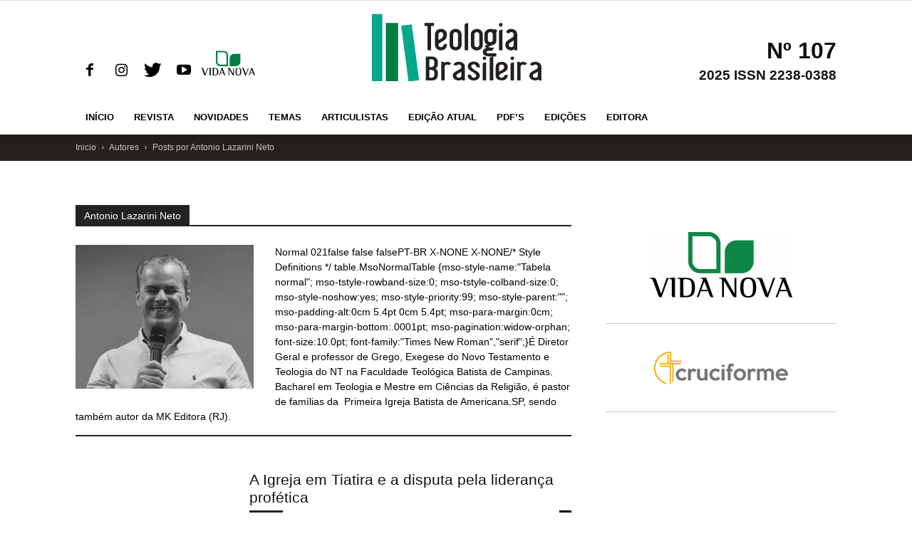

--- FILE ---
content_type: text/html; charset=UTF-8
request_url: https://teologiabrasileira.com.br/author/antonio-lazarini-neto/
body_size: 42888
content:
<!doctype html >
<!--[if IE 8]><html class="ie8" lang="en"> <![endif]-->
<!--[if IE 9]><html class="ie9" lang="en"> <![endif]-->
<!--[if gt IE 8]><!--><html lang="pt-BR"> <!--<![endif]--><head><script data-no-optimize="1">var litespeed_docref=sessionStorage.getItem("litespeed_docref");litespeed_docref&&(Object.defineProperty(document,"referrer",{get:function(){return litespeed_docref}}),sessionStorage.removeItem("litespeed_docref"));</script> <title>Antonio Lazarini Neto | Teologia Brasileira</title><meta charset="UTF-8" /><meta name="viewport" content="width=device-width, initial-scale=1.0"><link rel="pingback" href="https://teologiabrasileira.com.br/xmlrpc.php" /><meta name='robots' content='max-image-preview:large' /><style>img:is([sizes="auto" i], [sizes^="auto," i]) { contain-intrinsic-size: 3000px 1500px }</style><link rel="icon" type="image/png" href="https://teologiabrasileira.com.br/wp-content/uploads/2020/04/icon.png"><link rel='dns-prefetch' href='//widgetlogic.org' /><link rel='dns-prefetch' href='//secure.gravatar.com' /><link rel='dns-prefetch' href='//stats.wp.com' /><link rel='dns-prefetch' href='//fonts.googleapis.com' /><link rel='dns-prefetch' href='//v0.wordpress.com' /><link rel='preconnect' href='//i0.wp.com' /><link rel='preconnect' href='//c0.wp.com' /><link rel="alternate" type="application/rss+xml" title="Feed para Teologia Brasileira &raquo;" href="https://teologiabrasileira.com.br/feed/" /><link rel="alternate" type="application/rss+xml" title="Feed de comentários para Teologia Brasileira &raquo;" href="https://teologiabrasileira.com.br/comments/feed/" /><link rel="alternate" type="application/rss+xml" title="Teologia Brasileira &raquo; Feed dos posts para Antonio Lazarini Neto" href="https://teologiabrasileira.com.br/author/antonio-lazarini-neto/feed/" /><style id="litespeed-ccss">ul{box-sizing:border-box}:root{--wp--preset--font-size--normal:16px;--wp--preset--font-size--huge:42px}:root{--wp--preset--aspect-ratio--square:1;--wp--preset--aspect-ratio--4-3:4/3;--wp--preset--aspect-ratio--3-4:3/4;--wp--preset--aspect-ratio--3-2:3/2;--wp--preset--aspect-ratio--2-3:2/3;--wp--preset--aspect-ratio--16-9:16/9;--wp--preset--aspect-ratio--9-16:9/16;--wp--preset--color--black:#000;--wp--preset--color--cyan-bluish-gray:#abb8c3;--wp--preset--color--white:#fff;--wp--preset--color--pale-pink:#f78da7;--wp--preset--color--vivid-red:#cf2e2e;--wp--preset--color--luminous-vivid-orange:#ff6900;--wp--preset--color--luminous-vivid-amber:#fcb900;--wp--preset--color--light-green-cyan:#7bdcb5;--wp--preset--color--vivid-green-cyan:#00d084;--wp--preset--color--pale-cyan-blue:#8ed1fc;--wp--preset--color--vivid-cyan-blue:#0693e3;--wp--preset--color--vivid-purple:#9b51e0;--wp--preset--gradient--vivid-cyan-blue-to-vivid-purple:linear-gradient(135deg,rgba(6,147,227,1) 0%,#9b51e0 100%);--wp--preset--gradient--light-green-cyan-to-vivid-green-cyan:linear-gradient(135deg,#7adcb4 0%,#00d082 100%);--wp--preset--gradient--luminous-vivid-amber-to-luminous-vivid-orange:linear-gradient(135deg,rgba(252,185,0,1) 0%,rgba(255,105,0,1) 100%);--wp--preset--gradient--luminous-vivid-orange-to-vivid-red:linear-gradient(135deg,rgba(255,105,0,1) 0%,#cf2e2e 100%);--wp--preset--gradient--very-light-gray-to-cyan-bluish-gray:linear-gradient(135deg,#eee 0%,#a9b8c3 100%);--wp--preset--gradient--cool-to-warm-spectrum:linear-gradient(135deg,#4aeadc 0%,#9778d1 20%,#cf2aba 40%,#ee2c82 60%,#fb6962 80%,#fef84c 100%);--wp--preset--gradient--blush-light-purple:linear-gradient(135deg,#ffceec 0%,#9896f0 100%);--wp--preset--gradient--blush-bordeaux:linear-gradient(135deg,#fecda5 0%,#fe2d2d 50%,#6b003e 100%);--wp--preset--gradient--luminous-dusk:linear-gradient(135deg,#ffcb70 0%,#c751c0 50%,#4158d0 100%);--wp--preset--gradient--pale-ocean:linear-gradient(135deg,#fff5cb 0%,#b6e3d4 50%,#33a7b5 100%);--wp--preset--gradient--electric-grass:linear-gradient(135deg,#caf880 0%,#71ce7e 100%);--wp--preset--gradient--midnight:linear-gradient(135deg,#020381 0%,#2874fc 100%);--wp--preset--font-size--small:13px;--wp--preset--font-size--medium:20px;--wp--preset--font-size--large:36px;--wp--preset--font-size--x-large:42px;--wp--preset--spacing--20:.44rem;--wp--preset--spacing--30:.67rem;--wp--preset--spacing--40:1rem;--wp--preset--spacing--50:1.5rem;--wp--preset--spacing--60:2.25rem;--wp--preset--spacing--70:3.38rem;--wp--preset--spacing--80:5.06rem;--wp--preset--shadow--natural:6px 6px 9px rgba(0,0,0,.2);--wp--preset--shadow--deep:12px 12px 50px rgba(0,0,0,.4);--wp--preset--shadow--sharp:6px 6px 0px rgba(0,0,0,.2);--wp--preset--shadow--outlined:6px 6px 0px -3px rgba(255,255,255,1),6px 6px rgba(0,0,0,1);--wp--preset--shadow--crisp:6px 6px 0px rgba(0,0,0,1)}.um-modal-close{display:block;position:fixed;right:0;top:0;font-size:24px;text-decoration:none!important;color:#fff!important;padding:0 10px}.um-modal-body{min-height:3px;padding:20px;box-sizing:border-box!important;width:100%;background:#fff;-moz-border-radius:0 0 3px 3px;-webkit-border-radius:0 0 3px 3px;border-radius:0 0 3px 3px}.um-modal-body.photo{-moz-border-radius:3px;-webkit-border-radius:3px;border-radius:3px;box-shadow:0 0 0 1px rgba(0,0,0,.1),0 0 0 1px rgba(255,255,255,.12) inset;background:#888;padding:0}[class^=um-faicon-]:before{font-family:FontAwesome!important;font-style:normal!important;font-weight:400!important;font-variant:normal!important;text-transform:none!important;speak:none;line-height:1;-webkit-font-smoothing:antialiased;-moz-osx-font-smoothing:grayscale}.um-faicon-times:before{content:"\f00d"}.wpb_button{vertical-align:middle}.wpb_button{margin-bottom:35px}.wpb_button{display:inline-block;padding:4px 10px;margin-bottom:0;margin-top:0;font-size:13px;line-height:18px;color:#333;text-align:center;text-shadow:0 1px 1px rgba(255,255,255,.75);background-color:#f7f7f7;border:1px solid #ccc;border-radius:2px;box-shadow:none;border-color:rgba(0,0,0,.1)}body{visibility:visible!important}.clearfix{*zoom:1}.clearfix:before,.clearfix:after{display:table;content:"";line-height:0}.clearfix:after{clear:both}html{font-family:sans-serif;-ms-text-size-adjust:100%;-webkit-text-size-adjust:100%}body{margin:0}aside{display:block}a{background-color:transparent}h1{font-size:2em;margin:.67em 0}img{border:0}input{color:inherit;font:inherit;margin:0}html input[type=button]{-webkit-appearance:button}input::-moz-focus-inner{border:0;padding:0}input{line-height:normal}*{-webkit-box-sizing:border-box;-moz-box-sizing:border-box;box-sizing:border-box}*:before,*:after{-webkit-box-sizing:border-box;-moz-box-sizing:border-box;box-sizing:border-box}img{max-width:100%;width:auto;height:auto}.td-main-content-wrap{background-color:#fff}.td-container{width:1068px;margin-right:auto;margin-left:auto}.td-container:before,.td-container:after{display:table;content:'';line-height:0}.td-container:after{clear:both}.td-pb-row{*zoom:1;margin-right:-24px;margin-left:-24px;position:relative}.td-pb-row:before,.td-pb-row:after{display:table;content:''}.td-pb-row:after{clear:both}.td-pb-row [class*=td-pb-span]{display:block;min-height:1px;float:left;padding-right:24px;padding-left:24px;position:relative}@media (min-width:1019px) and (max-width:1140px){.td-pb-row [class*=td-pb-span]{padding-right:20px;padding-left:20px}}@media (min-width:768px) and (max-width:1018px){.td-pb-row [class*=td-pb-span]{padding-right:14px;padding-left:14px}}@media (max-width:767px){.td-pb-row [class*=td-pb-span]{padding-right:0;padding-left:0;float:none;width:100%}}.td-ss-main-sidebar{-webkit-backface-visibility:hidden;-webkit-perspective:1000}.td-pb-span4{width:33.33333333%}.td-pb-span8{width:66.66666667%}@media (min-width:1019px) and (max-width:1140px){.td-container{width:980px}.td-pb-row{margin-right:-20px;margin-left:-20px}}@media (min-width:768px) and (max-width:1018px){.td-container{width:740px}.td-pb-row{margin-right:-14px;margin-left:-14px}}@media (max-width:767px){.td-container{width:100%;padding-left:20px;padding-right:20px}.td-pb-row{width:100%;margin-left:0;margin-right:0}}.td-header-wrap{position:relative;z-index:2000}.td-header-row{*zoom:1;font-family:'Open Sans',arial,sans-serif}.td-header-row:before,.td-header-row:after{display:table;content:''}.td-header-row:after{clear:both}.td-header-sp-logo img{margin:auto;position:absolute;top:0;bottom:0;left:0;right:0}.td-main-menu-logo{display:none;float:left;margin-right:10px;height:48px}@media (max-width:767px){.td-main-menu-logo{display:block;margin-right:0;height:0}}.td-main-menu-logo a{line-height:48px}.td-main-menu-logo img{padding:3px 0;position:relative;vertical-align:middle;max-height:48px}@media (max-width:767px){.td-main-menu-logo img{margin:auto;bottom:0;top:0;left:0;right:0;position:absolute;padding:0}}@media (max-width:1140px){.td-main-menu-logo img{max-width:180px}}.td-visual-hidden{border:0;width:1px;height:1px;margin:-1px;overflow:hidden;padding:0;position:absolute}.td-logo-in-header .td-sticky-disable.td-mobile-logo,.td-logo-in-header .td-sticky-disable.td-header-logo{display:none}@media (max-width:767px){.td-logo-in-header .td-sticky-disable.td-mobile-logo{display:block}}.td-header-gradient:before{content:"";background:transparent url('[data-uri]');width:100%;height:12px;position:absolute;left:0;bottom:-12px;z-index:1}@media (min-width:768px){.td-drop-down-search .td-search-form{margin:20px}}.td-header-wrap .td-post-category{z-index:2;position:relative}.td-header-top-menu-full{position:relative;z-index:9999}@media (max-width:767px){.td-header-top-menu-full{display:none}}.td-banner-wrap-full{position:relative}.td-header-menu-wrap-full{z-index:9998;position:relative}@media (max-width:767px){.td-header-wrap .td-header-menu-wrap-full,.td-header-wrap .td-header-menu-wrap,.td-header-wrap .td-header-main-menu{background-color:#222!important;height:54px!important}}@media (max-width:767px){.td-logo-mobile-loaded{display:none}}.td-header-wrap .td-header-menu-wrap-full{background-color:#fff}.td-header-style-9 .td-header-top-menu-full{background-color:#fff;border-bottom:1px solid #e0e0e0}.td-header-style-9 .td-header-top-menu-full .td-header-top-menu{color:#000}.td-header-style-9 .td-header-top-menu-full a{color:#000}.td-header-style-9 .td-logo-wrap-full{min-height:130px;line-height:130px}@media (max-width:767px){.td-header-style-9 .td-logo-wrap-full{line-height:90px;min-height:90px}}.td-header-style-9 .td-logo-wrap-full a{position:relative;z-index:1;line-height:130px;display:inline-block;vertical-align:middle}@media (max-width:767px){.td-header-style-9 .td-logo-wrap-full a{line-height:90px}}@media (max-width:767px){.td-header-style-9 .td-logo-in-header .td-header-logo{display:none}}.td-header-style-9 .td-header-sp-logo{text-align:center}.td-header-style-9 .td-header-sp-logo img{z-index:1;display:block;position:relative}.td-header-style-9 .td-header-menu-social{margin-right:4px}.td-header-style-9 .td-header-menu-wrap-full{position:relative}.td-header-main-menu{position:relative;z-index:999;padding-right:48px}@media (max-width:767px){.td-header-main-menu{padding-right:64px;padding-left:2px}}.sf-menu,.sf-menu ul,.sf-menu li{margin:0;list-style:none}@media (max-width:767px){.sf-menu{display:none}}.sf-menu ul{position:absolute;top:-999em;width:10em}.sf-menu>li.td-normal-menu>ul.sub-menu{left:-15px}@media (min-width:768px) and (max-width:1018px){.sf-menu>li.td-normal-menu>ul.sub-menu{left:-5px}}.sf-menu ul li{width:100%}.sf-menu li{float:left;position:relative}.sf-menu .td-menu-item>a{display:block;position:relative}.sf-menu>li>a{padding:0 14px;line-height:48px;font-size:14px;color:#000;font-weight:700;text-transform:uppercase;-webkit-backface-visibility:hidden}@media (min-width:768px) and (max-width:1018px){.sf-menu>li>a{padding:0 9px;font-size:11px}}.sf-menu>li>a:after{background-color:transparent;content:'';width:0;height:3px;position:absolute;bottom:0;left:0;right:0;margin:0 auto;-webkit-transform:translate3d(0,0,0);transform:translate3d(0,0,0)}#td-header-menu{display:inline-block;vertical-align:top}.td-normal-menu ul{box-shadow:1px 1px 4px rgba(0,0,0,.15)}.sf-menu .td-normal-menu ul{padding:15px 0}@media (min-width:768px) and (max-width:1018px){.sf-menu .td-normal-menu ul{padding:8px 0}}.sf-menu ul{background-color:#fff}.sf-menu ul .td-menu-item>a{padding:7px 30px;font-size:12px;line-height:20px;color:#111}@media (min-width:768px) and (max-width:1018px){.sf-menu ul .td-menu-item>a{padding:5px 16px 6px;font-size:11px}}.sf-menu .sub-menu{-webkit-backface-visibility:hidden}.td-mega-menu{position:static!important}.td-mega-menu ul.sub-menu{position:absolute;width:1114px!important;height:auto;left:50%!important;transform:translateX(-50%);-webkit-transform:translateX(-50%);-moz-transform:translateX(-50%);-ms-transform:translateX(-50%);-o-transform:translateX(-50%);display:none;border:1px solid #eaeaea;box-shadow:0 2px 6px rgba(0,0,0,.1)}@media (min-width:1019px) and (max-width:1140px){.td-mega-menu ul.sub-menu{width:1024px!important}}@media (min-width:768px) and (max-width:1018px){.td-mega-menu ul.sub-menu{width:786px!important}}.td-mega-menu .td_block_mega_menu .td-next-prev-wrap{margin:0 0 22px 22px}.td_block_mega_menu{display:table;width:100%;margin-bottom:0!important}.td_mega_menu_sub_cats{width:218px;max-width:218px;text-align:right;display:table-cell;height:100%;vertical-align:top;padding-top:22px;background-color:#fafafa;position:relative}@media (min-width:1019px) and (max-width:1140px){.td_mega_menu_sub_cats{width:200px;max-width:200px}}@media (min-width:768px) and (max-width:1018px){.td_mega_menu_sub_cats{width:152px;max-width:152px}}.td_mega_menu_sub_cats:after{content:"";width:1px;height:100%;position:absolute;top:0;right:0;background-color:#eaeaea}.td_mega_menu_sub_cats a{display:block;font-size:13px;font-weight:600;color:#333;padding:5px 22px;position:relative;vertical-align:middle;border-top:1px solid transparent;border-bottom:1px solid transparent}@media (min-width:1019px) and (max-width:1140px){.td_mega_menu_sub_cats a{padding:4px 22px}}@media (min-width:768px) and (max-width:1018px){.td_mega_menu_sub_cats a{font-size:11px;padding:3px 22px}}.td_mega_menu_sub_cats .cur-sub-cat{background-color:#fff;color:#4db2ec;border-top:1px solid #eaeaea;border-bottom:1px solid #eaeaea}.td_mega_menu_sub_cats .cur-sub-cat:before{content:'';width:1px;height:100%;position:absolute;top:0;right:0;background-color:#fff;z-index:1}.block-mega-child-cats{overflow-x:hidden;overflow-y:auto;max-height:252px;-webkit-overflow-scrolling:touch}@media (min-width:1019px) and (max-width:1140px){.block-mega-child-cats{max-height:238px}}@media (min-width:768px) and (max-width:1018px){.block-mega-child-cats{max-height:224px}}.td-mega-row{display:table-cell;padding:22px 0 10px}@media (min-width:768px) and (max-width:1018px){.td-mega-row{padding-bottom:6px}}.td-mega-span{width:196px;min-height:202px;float:left;margin-left:22px}@media (min-width:1019px) and (max-width:1140px){.td-mega-span{width:178px;min-height:189px}}@media (min-width:768px) and (max-width:1018px){.td-mega-span{width:130px;min-height:176px}}.td-mega-span .td-module-thumb{position:relative;margin-bottom:0}.td-mega-span .entry-thumb{min-height:135px}@media (min-width:1019px) and (max-width:1140px){.td-mega-span .entry-thumb{min-height:122px}}@media (min-width:768px) and (max-width:1018px){.td-mega-span .entry-thumb{min-height:89px}}.td-mega-span h3{font-family:'Roboto',sans-serif;font-weight:500;font-size:13px;margin:7px 0 0;line-height:18px}@media (min-width:768px) and (max-width:1018px){.td-mega-span h3{font-size:12px;line-height:16px}}.td-mega-span h3 a{color:#333;display:block}.td-header-menu-social{float:right;margin-right:5px;line-height:48px}.td-header-menu-social .td-social-icon-wrap a{color:#000}.td-header-menu-social .td-social-icon-wrap i{min-width:16px;font-size:12px;line-height:24px;vertical-align:middle}@media (min-width:768px) and (max-width:1018px){.td-header-menu-social .td-social-icon-wrap i{font-size:12px!important}}@media (max-width:1140px){.td-header-menu-social{display:none}}.td-header-top-menu{color:#fff;font-size:11px}.td-header-top-menu a{color:#fff}@media (min-width:1019px) and (max-width:1140px){.td-header-top-menu{overflow:visible}}.td-social-icon-wrap>a{display:inline-block}.td-social-icon-wrap .td-icon-font{font-size:12px;width:30px;height:24px;line-height:24px}.td-social-icon-wrap .td-icon-instagram{font-size:15px}@media (max-width:767px){.td-social-icon-wrap{margin:0 3px}}#td-outer-wrap{overflow:hidden}@media (max-width:767px){#td-outer-wrap{margin:auto;width:100%;-webkit-transform-origin:50% 200px 0;-moz-transform-origin:50% 200px 0;-o-transform-origin:50% 200px 0;transform-origin:50% 200px 0}}#td-top-mobile-toggle{display:none}@media (max-width:767px){#td-top-mobile-toggle{display:inline-block;position:relative}}#td-top-mobile-toggle a{display:inline-block}#td-top-mobile-toggle i{font-size:27px;width:64px;line-height:54px;height:54px;display:inline-block;padding-top:1px;color:#fff}.td-menu-background{background-repeat:no-repeat;background-size:cover;background-position:center top;position:fixed;display:block;width:100%;height:113%;z-index:9999;visibility:hidden;transform:translate3d(-100%,0,0);-webkit-transform:translate3d(-100%,0,0);-moz-transform:translate3d(-100%,0,0);-ms-transform:translate3d(-100%,0,0);-o-transform:translate3d(-100%,0,0)}.td-menu-background:before{content:'';width:100%;height:100%;position:absolute;top:0;left:0;opacity:.98;background:#313b45;background:-moz-linear-gradient(top,#313b45 0%,#3393b8 100%);background:-webkit-gradient(left top,left bottom,color-stop(0%,#313b45),color-stop(100%,#3393b8));background:-webkit-linear-gradient(top,#313b45 0%,#3393b8 100%);background:-o-linear-gradient(top,#313b45 0%,#3393b8 100%);background:-ms-linear-gradient(top,#313b45 0%,#3393b8 100%);background:linear-gradient(to bottom,#313b45 0%,#3393b8 100%);filter:progid:DXImageTransform.Microsoft.gradient(startColorstr='#313b45',endColorstr='#3393b8',GradientType=0)}#td-mobile-nav{padding:0;position:absolute;width:100%;height:auto;top:0;z-index:9999;visibility:hidden;transform:translate3d(-99%,0,0);-webkit-transform:translate3d(-99%,0,0);-moz-transform:translate3d(-99%,0,0);-ms-transform:translate3d(-99%,0,0);-o-transform:translate3d(-99%,0,0);left:-1%;font-family:-apple-system,".SFNSText-Regular","San Francisco","Roboto","Segoe UI","Helvetica Neue","Lucida Grande",sans-serif}#td-mobile-nav .td_display_err{text-align:center;color:#fff;border:none;-webkit-box-shadow:0 0 8px rgba(0,0,0,.16);-moz-box-shadow:0 0 8px rgba(0,0,0,.16);box-shadow:0 0 8px rgba(0,0,0,.16);margin:-9px -30px 24px;font-size:14px;border-radius:0;padding:12px;position:relative;background-color:rgba(255,255,255,.06);display:none}#td-mobile-nav input:invalid{box-shadow:none!important}#td-mobile-nav{height:1px;overflow:hidden}#td-mobile-nav .td-menu-socials{padding:0 65px 0 20px;overflow:hidden;height:60px}#td-mobile-nav .td-social-icon-wrap{margin:20px 5px 0 0;display:inline-block}#td-mobile-nav .td-social-icon-wrap i{border:none;background-color:transparent;font-size:14px;width:40px;height:40px;line-height:38px;color:#fff;vertical-align:middle}#td-mobile-nav .td-social-icon-wrap .td-icon-instagram{font-size:16px}.td-mobile-close{position:absolute;right:1px;top:0;z-index:1000}.td-mobile-close .td-icon-close-mobile{height:70px;width:70px;line-height:70px;font-size:21px;color:#fff;top:4px;position:relative}.td-mobile-content{padding:20px 20px 0}.td-mobile-container{padding-bottom:20px;position:relative}.td-mobile-content ul{list-style:none;margin:0;padding:0}.td-mobile-content li{float:none;margin-left:0;-webkit-touch-callout:none}.td-mobile-content li a{display:block;line-height:21px;font-size:21px;color:#fff;margin-left:0;padding:12px 30px 12px 12px;font-weight:700}.td-mobile-content .td-icon-menu-right{position:absolute;top:10px;right:-4px;z-index:1000;font-size:14px;padding:6px 12px;float:right;color:#fff;-webkit-transform-origin:50% 48% 0px;-moz-transform-origin:50% 48% 0px;-o-transform-origin:50% 48% 0px;transform-origin:50% 48% 0px;transform:rotate(-90deg);-webkit-transform:rotate(-90deg);-moz-transform:rotate(-90deg);-ms-transform:rotate(-90deg);-o-transform:rotate(-90deg)}.td-mobile-content .td-icon-menu-right:before{content:'\e83d'}.td-mobile-content .sub-menu{max-height:0;overflow:hidden;opacity:0}.td-mobile-content .sub-menu a{padding:9px 26px 9px 36px!important;line-height:19px;font-size:16px;font-weight:400}.td-mobile-content .menu-item-has-children a{width:100%;z-index:1}.td-mobile-container{opacity:1}#td-mobile-nav .td-login-animation{opacity:0;position:absolute;top:0;width:100%}#td-mobile-nav .td-login-animation .td-login-inputs{height:76px}#td-mobile-nav .td-menu-login-section{list-style:none;position:relative;margin-top:20px}#td-mobile-nav .td-menu-login-section a{color:#fff}#td-mobile-nav .td-menu-avatar{position:absolute;top:0;left:20px;margin:0}#td-mobile-nav .td-menu-avatar .td-avatar-container{width:60px;height:60px;border-radius:40px;-webkit-box-shadow:0 0 0 4px rgba(255,255,255,.1);-moz-box-shadow:0 0 0 4px rgba(255,255,255,.1);box-shadow:0 0 0 4px rgba(255,255,255,.1);overflow:hidden;position:relative}@media (max-width:320px){#td-mobile-nav .td-menu-avatar .td-avatar-container{-webkit-box-shadow:0 0 0 3px rgba(255,255,255,.1);-moz-box-shadow:0 0 0 3px rgba(255,255,255,.1);box-shadow:0 0 0 3px rgba(255,255,255,.1);width:40px;height:40px}}#td-mobile-nav .td-menu-avatar .avatar{position:absolute;margin:0 auto;left:-9999px;right:-9999px;max-width:none;width:100%;height:100%}#td-mobile-nav .td-guest-wrap{height:40px;text-align:center}#td-mobile-nav .td-guest-wrap .td-menu-avatar{position:relative;display:inline-block;vertical-align:middle;top:auto;left:auto;margin-right:15px}#td-mobile-nav .td-guest-wrap .td-menu-avatar .td-avatar-container{width:40px;height:40px}#td-mobile-nav .td-guest-wrap .td-menu-login{display:inline-block;font-size:20px;font-weight:700;color:#fff;vertical-align:middle}#td-mobile-nav .td-guest-wrap .td-menu-login span{background-color:#fff;width:1px;height:20px;display:inline-block;margin:0 13px;line-height:20px;position:relative;top:3px;opacity:.3}#td-mobile-nav .td-register-section{position:absolute;top:0;color:#fff;width:100%;z-index:-1}#td-mobile-nav .td-register-section a{color:#fff}#td-mobile-nav .td-register-section .td-icon-read-down{font-size:23px;transform:rotate(90deg);-webkit-transform:rotate(90deg);-moz-transform:rotate(90deg);-ms-transform:rotate(90deg);-o-transform:rotate(90deg);line-height:74px;width:74px}#td-mobile-nav .td-register-section .td-login-input{color:#fff;font-weight:400;font-size:17px;height:40px;line-height:40px;border:0;background:0 0;outline:0;margin:18px 0;position:relative;border-bottom:1px solid rgba(255,255,255,.2);border-radius:0;box-shadow:none}#td-mobile-nav .td-register-section .td-login-form-wrap{padding:0 30px}#td-mobile-nav .td-register-section .td-login-button{display:block;text-align:center;width:100%;text-transform:uppercase;line-height:50px;color:#000;border:none;-webkit-box-shadow:0 0 8px rgba(0,0,0,.36);-moz-box-shadow:0 0 8px rgba(0,0,0,.36);box-shadow:0 0 8px rgba(0,0,0,.36);margin:17px 0 15px;font-size:17px;border-radius:0;background-color:#fff;opacity:.8;text-shadow:none}#td-mobile-nav .td-register-section .td-login-info-text{text-align:center;margin-bottom:20px}#td-mobile-nav .td-login-title{position:absolute;top:0;padding:0 50px;text-align:center;line-height:74px;text-transform:uppercase;width:100%;font-size:17px;height:74px;overflow:hidden;z-index:-1}#td-mobile-nav .td-login-panel-title{text-align:center;font-size:16px;padding:30px 10px}#td-mobile-nav .td-login-panel-title span{display:inline-block;font-size:28px;font-weight:700;width:100%;margin-bottom:10px}.td-search-wrap-mob{padding:0;position:absolute;width:100%;height:auto;top:0;text-align:center;z-index:9999;visibility:hidden;color:#fff;font-family:-apple-system,".SFNSText-Regular","San Francisco","Roboto","Segoe UI","Helvetica Neue","Lucida Grande",sans-serif}.td-search-wrap-mob .td-drop-down-search{opacity:0;visibility:hidden;-webkit-backface-visibility:hidden;position:relative}.td-search-wrap-mob #td-header-search-mob{color:#fff;font-weight:700;font-size:26px;height:40px;line-height:36px;border:0;background:0 0;outline:0;margin:8px 0;padding:0;text-align:center}.td-search-wrap-mob .td-search-input{margin:0 5%;position:relative}.td-search-wrap-mob .td-search-input span{opacity:.8;font-size:12px}.td-search-wrap-mob .td-search-input:before,.td-search-wrap-mob .td-search-input:after{content:'';position:absolute;display:block;width:100%;height:1px;background-color:#fff;bottom:0;left:0;opacity:.2}.td-search-wrap-mob .td-search-input:after{opacity:.8;transform:scaleX(0);-webkit-transform:scaleX(0);-moz-transform:scaleX(0);-ms-transform:scaleX(0);-o-transform:scaleX(0)}.td-search-wrap-mob .td-search-form{margin-bottom:30px}.td-search-background{background-repeat:no-repeat;background-size:cover;background-position:center top;position:fixed;display:block;width:100%;height:113%;z-index:9999;transform:translate3d(100%,0,0);-webkit-transform:translate3d(100%,0,0);-moz-transform:translate3d(100%,0,0);-ms-transform:translate3d(100%,0,0);-o-transform:translate3d(100%,0,0);visibility:hidden}.td-search-background:before{content:'';width:100%;height:100%;position:absolute;top:0;left:0;opacity:.98;background:#313b45;background:-moz-linear-gradient(top,#313b45 0%,#3393b8 100%);background:-webkit-gradient(left top,left bottom,color-stop(0%,#313b45),color-stop(100%,#3393b8));background:-webkit-linear-gradient(top,#313b45 0%,#3393b8 100%);background:-o-linear-gradient(top,#313b45 0%,#3393b8 100%);background:-ms-linear-gradient(top,#313b45 0%,#3393b8 100%);background:linear-gradient(to bottom,#313b45 0%,#3393b8 100%);filter:progid:DXImageTransform.Microsoft.gradient(startColorstr='#313b45',endColorstr='#3393b8',GradientType=0)}.td-search-close{text-align:right;z-index:1000}.td-search-close .td-icon-close-mobile{height:70px;width:70px;line-height:70px;font-size:21px;color:#fff;position:relative;top:4px;right:0}#td-mobile-nav label{position:absolute;top:26px;left:10px;font-size:17px;color:#fff;opacity:.6}.td-login-inputs{position:relative}body,p{font-family:'Roboto',sans-serif;font-size:14px;line-height:21px}p{margin-top:0;margin-bottom:21px}a{color:#4db2ec;text-decoration:none}ul{padding:0}ul li{line-height:24px;margin-left:21px}h1,h3,h4{font-family:'Roboto',sans-serif;color:#111;font-weight:400;margin:6px 0}h3>a{color:#111}h1{font-size:32px;line-height:40px;margin-top:33px;margin-bottom:23px}h3{font-size:22px;line-height:30px;margin-top:27px;margin-bottom:17px}h4{font-size:19px;line-height:29px;margin-top:24px;margin-bottom:14px}input[type=text]{font-size:12px;line-height:21px;color:#444;border:1px solid #e1e1e1;width:100%;max-width:100%;height:34px;padding:3px 9px}@media (max-width:767px){input[type=text]{font-size:16px}}input[type=password]{width:100%;position:relative;top:0;display:inline-table;vertical-align:middle;font-size:12px;line-height:21px;color:#444;border:1px solid #ccc;max-width:100%;height:34px;padding:3px 9px;margin-bottom:10px}@media (max-width:767px){input[type=password]{font-size:16px}}.td_module_wrap{position:relative;padding-bottom:35px}.td_module_wrap .entry-title{font-size:21px;line-height:25px;margin:0 0 6px}.td-module-thumb{position:relative;margin-bottom:13px}.td-module-thumb .entry-thumb{display:block}.td-module-meta-info{font-family:'Open Sans',arial,sans-serif;font-size:11px;margin-bottom:7px;line-height:1;min-height:17px}.td-post-author-name{font-weight:700;display:inline-block;position:relative;top:2px}.td-post-author-name a{color:#000}.td-post-author-name span{color:#ccc;margin:0 2px;font-weight:400}.td-post-date{color:#aaa;display:inline-block;position:relative;top:2px}.td-module-comments{position:relative;float:right;font-family:'Open Sans',arial,sans-serif;font-size:10px;font-weight:600;text-align:center;line-height:1}.td-module-comments a{color:#fff;background-color:#000;display:inline-block;min-width:17px;padding:3px 4px 4px 5px;position:relative}.td-module-comments a:after{position:absolute;bottom:-3px;left:0;content:'';width:0;height:0;border-style:solid;border-width:3px 3px 0 0;border-color:#000 transparent transparent}.td-excerpt{font-size:13px;color:#777;font-family:'Open Sans',arial,sans-serif;margin-top:9px}.td-post-category{font-family:'Open Sans',arial,sans-serif;font-size:10px;font-weight:600;line-height:1;background-color:#222;color:#fff;margin-right:5px;padding:3px 6px 4px;display:block;vertical-align:top}.td-module-image{position:relative}.td-module-image .td-post-category{position:absolute;bottom:0}.td-module-meta-info .td-post-category{display:inline-block}.td_module_10{padding-bottom:40px}@media (max-width:767px){.td_module_10{padding-bottom:26px}.td_module_10 .td-post-category{display:none}}.td_module_10 .td-module-thumb{position:absolute;left:0;top:0}@media (max-width:767px){.td_module_10 .td-module-thumb{width:150px}}@media (max-width:500px){.td_module_10 .td-module-thumb{width:100px}}.td_module_10 .item-details{margin-left:244px;min-height:150px}@media (max-width:767px){.td_module_10 .item-details{margin-left:170px;min-height:103px}}@media (max-width:500px){.td_module_10 .item-details{margin-left:115px;min-height:69px}}@media (max-width:767px){.td_module_10 .td-excerpt{display:none}}.td_module_10 .entry-title{font-size:22px;line-height:28px;margin-bottom:5px}@media (max-width:500px){.td_module_10 .entry-title{font-size:14px;line-height:20px;font-weight:500}}@media (min-width:768px) and (max-width:1018px){.td-pb-span8 .td_module_10 .td-module-thumb{width:190px}.td-pb-span8 .td_module_10 .item-details{margin-left:210px;min-height:131px}.td-pb-span8 .td_module_10 .entry-title{font-size:17px;line-height:22px}.td-pb-span8 .td_module_10 .td-post-author-name{display:none}}.td_block_wrap{margin-bottom:48px;position:relative;clear:both}@media (max-width:767px){.td_block_wrap{margin-bottom:32px}}.td_block_wrap .td-next-prev-wrap{margin-top:20px}@media (max-width:767px){.td_block_wrap .td-next-prev-wrap{margin-bottom:0}}.td_with_ajax_pagination{transform:translate3d(0,0,0);-webkit-transform:translate3d(0,0,0);-moz-transform:translate3d(0,0,0);-ms-transform:translate3d(0,0,0);-o-transform:translate3d(0,0,0);overflow:hidden}.block-title{font-family:'Roboto',sans-serif;font-size:14px;line-height:1;margin-top:0;margin-bottom:26px;border-bottom:2px solid #222}.block-title span{line-height:17px;display:inline-block;padding:7px 12px 4px;background-color:#222;color:#fff}@-moz-document url-prefix(){.block-title span{padding:6px 12px 5px}}.block-title>span{background-color:#4db2ec}.block-title{border-color:#4db2ec}.td-next-prev-wrap{position:relative;clear:both}.td-next-prev-wrap a{display:inline-block;margin-right:7px;width:25px;height:25px;line-height:24px;border:1px solid #dcdcdc;text-align:center;vertical-align:middle;font-size:7px;color:#b7b7b7}.td-next-prev-wrap .ajax-page-disabled{opacity:.5}.td-next-prev-wrap .td-ajax-next-page{padding-left:2px}.td-next-prev-wrap .td-ajax-prev-page{padding-right:1px}@-moz-document url-prefix(){.td-next-prev-wrap a{line-height:23px}}.td-block-title span{display:inline-block}.td-crumb-container{min-height:35px;margin-bottom:9px;padding-top:21px}@media (min-width:768px) and (max-width:1018px){.td-crumb-container{padding-top:16px}}@media (max-width:767px){.td-crumb-container{padding-top:11px}}.entry-crumbs{font-family:'Open Sans',arial,sans-serif;font-size:12px;color:#c3c3c3;line-height:18px;padding-top:1px;padding-bottom:2px}.entry-crumbs a{color:#c3c3c3}.entry-crumbs .td-bread-sep{font-size:8px;margin:0 5px}.author-box-wrap{border:1px solid #ededed;padding:21px;margin-bottom:48px}@media (max-width:767px){.author-box-wrap{text-align:center}}.author-box-wrap .avatar{float:left;max-width:96px}@media (max-width:767px){.author-box-wrap .avatar{margin-bottom:5px;float:none}}.author-box-wrap .td-author-social{margin-bottom:-5px}.td-main-content-wrap{padding-bottom:40px}@media (max-width:767px){.td-main-content-wrap{padding-bottom:26px}}[class^=td-icon-]:before,[class*=" td-icon-"]:before{font-family:'newspaper';speak:none;font-style:normal;font-weight:400;font-variant:normal;text-transform:none;line-height:1;text-align:center;-webkit-font-smoothing:antialiased;-moz-osx-font-smoothing:grayscale}[class*=td-icon-]{line-height:1;text-align:center;display:inline-block}.td-icon-right:before{content:'\e803'}.td-icon-menu-left:before{content:'\e80c'}.td-icon-menu-right:before{content:'\e80d'}.td-icon-facebook:before{content:'\e818'}.td-icon-instagram:before{content:'\e81d'}.td-icon-twitter:before{content:'\e831'}.td-icon-youtube:before{content:'\e836'}.td-icon-read-down:before{content:'\e83d'}.td-icon-mobile:before{content:'\e83e'}.td-icon-close-mobile:before{content:'\e900'}.td-icon-modal-back:before{content:'\e901'}.td-icon-xing:before{content:'\e90a'}.mfp-hide{display:none!important}.white-popup-block{position:relative;margin:0 auto;max-width:500px;min-height:500px;font-family:'Open Sans',arial,sans-serif;text-align:center;color:#fff;vertical-align:top;-webkit-box-shadow:0px 0px 20px 0px rgba(0,0,0,.2);-moz-box-shadow:0px 0px 20px 0px rgba(0,0,0,.2);box-shadow:0px 0px 20px 0px rgba(0,0,0,.2);padding:0 0 24px;overflow:hidden}.white-popup-block:after{content:'';width:100%;height:100%;position:absolute;top:0;left:0;display:block;background:rgba(0,69,130,.8);background:-moz-linear-gradient(45deg,rgba(0,69,130,.8) 0%,rgba(38,134,146,.8) 100%);background:-webkit-gradient(left bottom,right top,color-stop(0%,rgba(0,69,130,.8)),color-stop(100%,rgba(38,134,146,.8)));background:-webkit-linear-gradient(45deg,rgba(0,69,130,.8) 0%,rgba(38,134,146,.8) 100%);background:-o-linear-gradient(45deg,rgba(0,69,130,.8) 0%,rgba(38,134,146,.8) 100%);background:-ms-linear-gradient(45deg,rgba(0,69,130,.8) 0%,rgba(38,134,146,.8) 100%);background:linear-gradient(45deg,rgba(0,69,130,.8) 0%,rgba(38,134,146,.8) 100%);filter:progid:DXImageTransform.Microsoft.gradient(startColorstr='#2a80cb',endColorstr='#42bdcd',GradientType=1);z-index:-2}.white-popup-block:before{content:'';width:100%;height:100%;position:absolute;top:0;left:0;display:block;background-size:cover;background-position:top;background-repeat:no-repeat;z-index:-3}#login_pass-mob,#login_pass{display:none!important}.widget{font-family:'Open Sans',arial,sans-serif;margin-bottom:38px}.widget a{color:#111}.td-container-wrap{background-color:#fff;margin-left:auto;margin-right:auto}.wpb_button{display:inline-block;font-family:'Open Sans',arial,sans-serif;font-weight:600;line-height:24px;text-shadow:none;border:none;border-radius:0;margin-bottom:21px}.widget{overflow:hidden}.td-footer-wrapper .td_block_wrap{padding-bottom:0;margin-bottom:48px;transform:translate3d(0px,0px,0px);-webkit-transform:translate3d(0px,0px,0px);-moz-transform:translate3d(0px,0px,0px);-ms-transform:translate3d(0px,0px,0px);-o-transform:translate3d(0px,0px,0px)}@media (max-width:767px){.td-footer-wrapper .td_block_wrap{margin-bottom:38px}}.td-footer-wrapper a{color:#fff}.td-footer-wrapper ul{margin-bottom:0}.td-footer-wrapper li{margin-left:0}.td-footer-wrapper .td-post-category{background-color:#4db2ec}.td-subfooter-menu li{display:inline-block;margin-left:0;line-height:18px}.td-subfooter-menu li a{margin-right:16px;line-height:18px;display:inline-block;color:#ccc}.td-subfooter-menu li:last-child a{margin-right:0}.td-subfooter-menu ul{display:none}body.td-animation-stack-type0 .td-animation-stack .entry-thumb{opacity:0}.td-main-sidebar .widget_media_image{text-align:center;border-bottom:1px solid #ccc;padding-bottom:30px}.td-main-content .photo{float:left;margin:0 15px 10px 0}.td-main-content .author-box{border-bottom:2px solid #222;padding-bottom:20px}.td-footer-wrapper .td-post-category{background-color:#00a78a}a,.td_mega_menu_sub_cats .cur-sub-cat{color:#00a78a}.block-title>span{background-color:#00a78a}.block-title{border-color:#00a78a}.block-title>span{background-color:#222}.block-title{border-color:#222}@media (max-width:767px){body .td-header-wrap .td-header-main-menu{background-color:#000!important}}.td-menu-background:before,.td-search-background:before{background:#000;background:-moz-linear-gradient(top,#000 0%,#00a78a 100%);background:-webkit-gradient(left top,left bottom,color-stop(0%,#000),color-stop(100%,#00a78a));background:-webkit-linear-gradient(top,#000 0%,#00a78a 100%);background:-o-linear-gradient(top,#000 0%,@mobileu_gradient_two_mob 100%);background:-ms-linear-gradient(top,#000 0%,#00a78a 100%);background:linear-gradient(to bottom,#000 0%,#00a78a 100%);filter:progid:DXImageTransform.Microsoft.gradient(startColorstr='#000000',endColorstr='#00a78a',GradientType=0)}.td-footer-wrapper a{color:#000}.td-footer-wrapper .td-post-category{color:#fff}.td-subfooter-menu li a{color:#000}.white-popup-block:before{background-image:url('http://159.65.252.204/teologiabrasileira/wp-content/uploads/2018/08/8.jpg')}@media screen{.td-crumb-container{margin-bottom:62px;padding:8px 0;background:#24211d}.author-box{margin-bottom:40px}.author-box-wrap{border:none;padding:0}.author-box-wrap .avatar{float:none;max-width:324px}.photo{display:block;position:relative}.td-header-menu-social{float:left;position:absolute;top:25%;margin-left:0}.td-header-menu-social .td-icon-xing{background:url(/wp-content/uploads/2018/08/logotipo-vidanova.png) no-repeat;padding:37px 40px 20px;color:rgba(0,0,0,0)!important}.td-header-menu-social .td-social-icon-wrap i{font-size:20px;width:40px}.td-header-style-9 .td-header-menu-wrap-full{margin-top:10px}.td-header-category{position:absolute;margin-top:-80px;margin-left:0;text-align:right;right:0}.td-header-category h1,.td-header-category h4{font-weight:700;margin-top:0;margin-bottom:0}.td-next-prev-wrap a{border:1px solid #8f8f8f}.sf-menu>li>a{font-size:13px}}.rs-p-wp-fix{display:none!important;margin:0!important;height:0!important}rs-module-wrap{visibility:hidden}rs-module-wrap,rs-module-wrap *{box-sizing:border-box}rs-module-wrap{position:relative;z-index:1;width:100%;display:block}rs-module{position:relative;overflow:hidden;display:block}rs-module img{max-width:none!important;margin:0;padding:0;border:none}rs-slides,rs-slide,rs-slide:before{position:absolute;text-indent:0em;top:0;left:0}rs-slide,rs-slide:before{display:block;visibility:hidden}}"+formated_str+"</style><link rel="preload" data-asynced="1" data-optimized="2" as="style" onload="this.onload=null;this.rel='stylesheet'" href="https://teologiabrasileira.com.br/wp-content/litespeed/ucss/8f3fab927e50bc354c2727719a3224ef.css?ver=52457" /><script data-optimized="1" type="litespeed/javascript" data-src="https://teologiabrasileira.com.br/wp-content/plugins/litespeed-cache/assets/js/css_async.min.js"></script> <link data-asynced="1" as="style" onload="this.onload=null;this.rel='stylesheet'"  rel='preload' id='wp-block-library-css' href='https://c0.wp.com/c/6.7.4/wp-includes/css/dist/block-library/style.min.css' type='text/css' media='all' /><style id='pdfemb-pdf-embedder-viewer-style-inline-css' type='text/css'>.wp-block-pdfemb-pdf-embedder-viewer{max-width:none}</style><link data-asynced="1" as="style" onload="this.onload=null;this.rel='stylesheet'"  rel='preload' id='mediaelement-css' href='https://c0.wp.com/c/6.7.4/wp-includes/js/mediaelement/mediaelementplayer-legacy.min.css' type='text/css' media='all' /><link data-asynced="1" as="style" onload="this.onload=null;this.rel='stylesheet'"  rel='preload' id='wp-mediaelement-css' href='https://c0.wp.com/c/6.7.4/wp-includes/js/mediaelement/wp-mediaelement.min.css' type='text/css' media='all' /><style id='jetpack-sharing-buttons-style-inline-css' type='text/css'>.jetpack-sharing-buttons__services-list{display:flex;flex-direction:row;flex-wrap:wrap;gap:0;list-style-type:none;margin:5px;padding:0}.jetpack-sharing-buttons__services-list.has-small-icon-size{font-size:12px}.jetpack-sharing-buttons__services-list.has-normal-icon-size{font-size:16px}.jetpack-sharing-buttons__services-list.has-large-icon-size{font-size:24px}.jetpack-sharing-buttons__services-list.has-huge-icon-size{font-size:36px}@media print{.jetpack-sharing-buttons__services-list{display:none!important}}.editor-styles-wrapper .wp-block-jetpack-sharing-buttons{gap:0;padding-inline-start:0}ul.jetpack-sharing-buttons__services-list.has-background{padding:1.25em 2.375em}</style><style id='classic-theme-styles-inline-css' type='text/css'>/*! This file is auto-generated */
.wp-block-button__link{color:#fff;background-color:#32373c;border-radius:9999px;box-shadow:none;text-decoration:none;padding:calc(.667em + 2px) calc(1.333em + 2px);font-size:1.125em}.wp-block-file__button{background:#32373c;color:#fff;text-decoration:none}</style><style id='global-styles-inline-css' type='text/css'>:root{--wp--preset--aspect-ratio--square: 1;--wp--preset--aspect-ratio--4-3: 4/3;--wp--preset--aspect-ratio--3-4: 3/4;--wp--preset--aspect-ratio--3-2: 3/2;--wp--preset--aspect-ratio--2-3: 2/3;--wp--preset--aspect-ratio--16-9: 16/9;--wp--preset--aspect-ratio--9-16: 9/16;--wp--preset--color--black: #000000;--wp--preset--color--cyan-bluish-gray: #abb8c3;--wp--preset--color--white: #ffffff;--wp--preset--color--pale-pink: #f78da7;--wp--preset--color--vivid-red: #cf2e2e;--wp--preset--color--luminous-vivid-orange: #ff6900;--wp--preset--color--luminous-vivid-amber: #fcb900;--wp--preset--color--light-green-cyan: #7bdcb5;--wp--preset--color--vivid-green-cyan: #00d084;--wp--preset--color--pale-cyan-blue: #8ed1fc;--wp--preset--color--vivid-cyan-blue: #0693e3;--wp--preset--color--vivid-purple: #9b51e0;--wp--preset--gradient--vivid-cyan-blue-to-vivid-purple: linear-gradient(135deg,rgba(6,147,227,1) 0%,rgb(155,81,224) 100%);--wp--preset--gradient--light-green-cyan-to-vivid-green-cyan: linear-gradient(135deg,rgb(122,220,180) 0%,rgb(0,208,130) 100%);--wp--preset--gradient--luminous-vivid-amber-to-luminous-vivid-orange: linear-gradient(135deg,rgba(252,185,0,1) 0%,rgba(255,105,0,1) 100%);--wp--preset--gradient--luminous-vivid-orange-to-vivid-red: linear-gradient(135deg,rgba(255,105,0,1) 0%,rgb(207,46,46) 100%);--wp--preset--gradient--very-light-gray-to-cyan-bluish-gray: linear-gradient(135deg,rgb(238,238,238) 0%,rgb(169,184,195) 100%);--wp--preset--gradient--cool-to-warm-spectrum: linear-gradient(135deg,rgb(74,234,220) 0%,rgb(151,120,209) 20%,rgb(207,42,186) 40%,rgb(238,44,130) 60%,rgb(251,105,98) 80%,rgb(254,248,76) 100%);--wp--preset--gradient--blush-light-purple: linear-gradient(135deg,rgb(255,206,236) 0%,rgb(152,150,240) 100%);--wp--preset--gradient--blush-bordeaux: linear-gradient(135deg,rgb(254,205,165) 0%,rgb(254,45,45) 50%,rgb(107,0,62) 100%);--wp--preset--gradient--luminous-dusk: linear-gradient(135deg,rgb(255,203,112) 0%,rgb(199,81,192) 50%,rgb(65,88,208) 100%);--wp--preset--gradient--pale-ocean: linear-gradient(135deg,rgb(255,245,203) 0%,rgb(182,227,212) 50%,rgb(51,167,181) 100%);--wp--preset--gradient--electric-grass: linear-gradient(135deg,rgb(202,248,128) 0%,rgb(113,206,126) 100%);--wp--preset--gradient--midnight: linear-gradient(135deg,rgb(2,3,129) 0%,rgb(40,116,252) 100%);--wp--preset--font-size--small: 13px;--wp--preset--font-size--medium: 20px;--wp--preset--font-size--large: 36px;--wp--preset--font-size--x-large: 42px;--wp--preset--spacing--20: 0.44rem;--wp--preset--spacing--30: 0.67rem;--wp--preset--spacing--40: 1rem;--wp--preset--spacing--50: 1.5rem;--wp--preset--spacing--60: 2.25rem;--wp--preset--spacing--70: 3.38rem;--wp--preset--spacing--80: 5.06rem;--wp--preset--shadow--natural: 6px 6px 9px rgba(0, 0, 0, 0.2);--wp--preset--shadow--deep: 12px 12px 50px rgba(0, 0, 0, 0.4);--wp--preset--shadow--sharp: 6px 6px 0px rgba(0, 0, 0, 0.2);--wp--preset--shadow--outlined: 6px 6px 0px -3px rgba(255, 255, 255, 1), 6px 6px rgba(0, 0, 0, 1);--wp--preset--shadow--crisp: 6px 6px 0px rgba(0, 0, 0, 1);}:where(.is-layout-flex){gap: 0.5em;}:where(.is-layout-grid){gap: 0.5em;}body .is-layout-flex{display: flex;}.is-layout-flex{flex-wrap: wrap;align-items: center;}.is-layout-flex > :is(*, div){margin: 0;}body .is-layout-grid{display: grid;}.is-layout-grid > :is(*, div){margin: 0;}:where(.wp-block-columns.is-layout-flex){gap: 2em;}:where(.wp-block-columns.is-layout-grid){gap: 2em;}:where(.wp-block-post-template.is-layout-flex){gap: 1.25em;}:where(.wp-block-post-template.is-layout-grid){gap: 1.25em;}.has-black-color{color: var(--wp--preset--color--black) !important;}.has-cyan-bluish-gray-color{color: var(--wp--preset--color--cyan-bluish-gray) !important;}.has-white-color{color: var(--wp--preset--color--white) !important;}.has-pale-pink-color{color: var(--wp--preset--color--pale-pink) !important;}.has-vivid-red-color{color: var(--wp--preset--color--vivid-red) !important;}.has-luminous-vivid-orange-color{color: var(--wp--preset--color--luminous-vivid-orange) !important;}.has-luminous-vivid-amber-color{color: var(--wp--preset--color--luminous-vivid-amber) !important;}.has-light-green-cyan-color{color: var(--wp--preset--color--light-green-cyan) !important;}.has-vivid-green-cyan-color{color: var(--wp--preset--color--vivid-green-cyan) !important;}.has-pale-cyan-blue-color{color: var(--wp--preset--color--pale-cyan-blue) !important;}.has-vivid-cyan-blue-color{color: var(--wp--preset--color--vivid-cyan-blue) !important;}.has-vivid-purple-color{color: var(--wp--preset--color--vivid-purple) !important;}.has-black-background-color{background-color: var(--wp--preset--color--black) !important;}.has-cyan-bluish-gray-background-color{background-color: var(--wp--preset--color--cyan-bluish-gray) !important;}.has-white-background-color{background-color: var(--wp--preset--color--white) !important;}.has-pale-pink-background-color{background-color: var(--wp--preset--color--pale-pink) !important;}.has-vivid-red-background-color{background-color: var(--wp--preset--color--vivid-red) !important;}.has-luminous-vivid-orange-background-color{background-color: var(--wp--preset--color--luminous-vivid-orange) !important;}.has-luminous-vivid-amber-background-color{background-color: var(--wp--preset--color--luminous-vivid-amber) !important;}.has-light-green-cyan-background-color{background-color: var(--wp--preset--color--light-green-cyan) !important;}.has-vivid-green-cyan-background-color{background-color: var(--wp--preset--color--vivid-green-cyan) !important;}.has-pale-cyan-blue-background-color{background-color: var(--wp--preset--color--pale-cyan-blue) !important;}.has-vivid-cyan-blue-background-color{background-color: var(--wp--preset--color--vivid-cyan-blue) !important;}.has-vivid-purple-background-color{background-color: var(--wp--preset--color--vivid-purple) !important;}.has-black-border-color{border-color: var(--wp--preset--color--black) !important;}.has-cyan-bluish-gray-border-color{border-color: var(--wp--preset--color--cyan-bluish-gray) !important;}.has-white-border-color{border-color: var(--wp--preset--color--white) !important;}.has-pale-pink-border-color{border-color: var(--wp--preset--color--pale-pink) !important;}.has-vivid-red-border-color{border-color: var(--wp--preset--color--vivid-red) !important;}.has-luminous-vivid-orange-border-color{border-color: var(--wp--preset--color--luminous-vivid-orange) !important;}.has-luminous-vivid-amber-border-color{border-color: var(--wp--preset--color--luminous-vivid-amber) !important;}.has-light-green-cyan-border-color{border-color: var(--wp--preset--color--light-green-cyan) !important;}.has-vivid-green-cyan-border-color{border-color: var(--wp--preset--color--vivid-green-cyan) !important;}.has-pale-cyan-blue-border-color{border-color: var(--wp--preset--color--pale-cyan-blue) !important;}.has-vivid-cyan-blue-border-color{border-color: var(--wp--preset--color--vivid-cyan-blue) !important;}.has-vivid-purple-border-color{border-color: var(--wp--preset--color--vivid-purple) !important;}.has-vivid-cyan-blue-to-vivid-purple-gradient-background{background: var(--wp--preset--gradient--vivid-cyan-blue-to-vivid-purple) !important;}.has-light-green-cyan-to-vivid-green-cyan-gradient-background{background: var(--wp--preset--gradient--light-green-cyan-to-vivid-green-cyan) !important;}.has-luminous-vivid-amber-to-luminous-vivid-orange-gradient-background{background: var(--wp--preset--gradient--luminous-vivid-amber-to-luminous-vivid-orange) !important;}.has-luminous-vivid-orange-to-vivid-red-gradient-background{background: var(--wp--preset--gradient--luminous-vivid-orange-to-vivid-red) !important;}.has-very-light-gray-to-cyan-bluish-gray-gradient-background{background: var(--wp--preset--gradient--very-light-gray-to-cyan-bluish-gray) !important;}.has-cool-to-warm-spectrum-gradient-background{background: var(--wp--preset--gradient--cool-to-warm-spectrum) !important;}.has-blush-light-purple-gradient-background{background: var(--wp--preset--gradient--blush-light-purple) !important;}.has-blush-bordeaux-gradient-background{background: var(--wp--preset--gradient--blush-bordeaux) !important;}.has-luminous-dusk-gradient-background{background: var(--wp--preset--gradient--luminous-dusk) !important;}.has-pale-ocean-gradient-background{background: var(--wp--preset--gradient--pale-ocean) !important;}.has-electric-grass-gradient-background{background: var(--wp--preset--gradient--electric-grass) !important;}.has-midnight-gradient-background{background: var(--wp--preset--gradient--midnight) !important;}.has-small-font-size{font-size: var(--wp--preset--font-size--small) !important;}.has-medium-font-size{font-size: var(--wp--preset--font-size--medium) !important;}.has-large-font-size{font-size: var(--wp--preset--font-size--large) !important;}.has-x-large-font-size{font-size: var(--wp--preset--font-size--x-large) !important;}
:where(.wp-block-post-template.is-layout-flex){gap: 1.25em;}:where(.wp-block-post-template.is-layout-grid){gap: 1.25em;}
:where(.wp-block-columns.is-layout-flex){gap: 2em;}:where(.wp-block-columns.is-layout-grid){gap: 2em;}
:root :where(.wp-block-pullquote){font-size: 1.5em;line-height: 1.6;}</style><style id='crp-style-rounded-thumbs-inline-css' type='text/css'>.crp_related.crp-rounded-thumbs a {
				width: 150px;
                height: 150px;
				text-decoration: none;
			}
			.crp_related.crp-rounded-thumbs img {
				max-width: 150px;
				margin: auto;
			}
			.crp_related.crp-rounded-thumbs .crp_title {
				width: 100%;
			}</style><link data-asynced="1" as="style" onload="this.onload=null;this.rel='stylesheet'"  rel='preload' id='dashicons-css' href='https://c0.wp.com/c/6.7.4/wp-includes/css/dashicons.min.css' type='text/css' media='all' /><link rel='preload' as='font'  id='wpzoom-social-icons-font-academicons-woff2-css' href='https://teologiabrasileira.com.br/wp-content/plugins/social-icons-widget-by-wpzoom/assets/font/academicons.woff2?v=1.9.2'  type='font/woff2' crossorigin /><link rel='preload' as='font'  id='wpzoom-social-icons-font-fontawesome-3-woff2-css' href='https://teologiabrasileira.com.br/wp-content/plugins/social-icons-widget-by-wpzoom/assets/font/fontawesome-webfont.woff2?v=4.7.0'  type='font/woff2' crossorigin /><link rel='preload' as='font'  id='wpzoom-social-icons-font-genericons-woff-css' href='https://teologiabrasileira.com.br/wp-content/plugins/social-icons-widget-by-wpzoom/assets/font/Genericons.woff'  type='font/woff' crossorigin /><link rel='preload' as='font'  id='wpzoom-social-icons-font-socicon-woff2-css' href='https://teologiabrasileira.com.br/wp-content/plugins/social-icons-widget-by-wpzoom/assets/font/socicon.woff2?v=4.3.4'  type='font/woff2' crossorigin /> <script type="litespeed/javascript" data-src="https://c0.wp.com/c/6.7.4/wp-includes/js/jquery/jquery.min.js" id="jquery-core-js"></script> <script type="litespeed/javascript" data-src="https://c0.wp.com/c/6.7.4/wp-includes/js/jquery/jquery-migrate.min.js" id="jquery-migrate-js"></script> <script></script><link rel="https://api.w.org/" href="https://teologiabrasileira.com.br/wp-json/" /><link rel="alternate" title="JSON" type="application/json" href="https://teologiabrasileira.com.br/wp-json/wp/v2/users/36" /><link rel="EditURI" type="application/rsd+xml" title="RSD" href="https://teologiabrasileira.com.br/xmlrpc.php?rsd" /><meta name="generator" content="WordPress 6.7.4" /><style type="text/css">.um_request_name {
				display: none !important;
			}</style><style>img#wpstats{display:none}</style><!--[if lt IE 9]><script src="https://cdnjs.cloudflare.com/ajax/libs/html5shiv/3.7.3/html5shiv.js"></script><![endif]-->
<script type="litespeed/javascript">(function(w,d,t,u,n,a,m){w.MauticTrackingObject=n;w[n]=w[n]||function(){(w[n].q=w[n].q||[]).push(arguments)},a=d.createElement(t),m=d.getElementsByTagName(t)[0];a.async=1;a.src=u;m.parentNode.insertBefore(a,m)})(window,document,"script","https://marketing.vidanova.com.br/mtc.js","mt");mt("send","pageview")</script><meta name="generator" content="Powered by WPBakery Page Builder - drag and drop page builder for WordPress."/><meta name="generator" content="Powered by Slider Revolution 6.7.23 - responsive, Mobile-Friendly Slider Plugin for WordPress with comfortable drag and drop interface." /><meta property="og:type" content="profile" /><meta property="og:title" content="Antonio Lazarini Neto" /><meta property="og:url" content="https://teologiabrasileira.com.br/author/antonio-lazarini-neto/" /><meta property="og:description" content="&lt;!--[if gte mso 9]&gt;--&gt;&lt;!--[if gte mso 9]&gt;--&gt;Normal
021false
false
falsePT-BR
X-NONE
X-NONE&lt;!--[if gte mso 9]…" /><meta property="profile:first_name" content="Antonio Lazarini Neto" /><meta property="og:site_name" content="Teologia Brasileira" /><meta property="og:image" content="https://i0.wp.com/teologiabrasileira.com.br/wp-content/uploads/2025/02/ANTONIO-LAZARINI-NETO.jpg?fit=200%2C162&#038;ssl=1" /><meta property="og:image:alt" content="Antonio Lazarini Neto" /><meta property="og:locale" content="pt_BR" /> <script type="litespeed/javascript">var tdBlocksArray=[];function tdBlock(){this.id='';this.block_type=1;this.atts='';this.td_column_number='';this.td_current_page=1;this.post_count=0;this.found_posts=0;this.max_num_pages=0;this.td_filter_value='';this.is_ajax_running=!1;this.td_user_action='';this.header_color='';this.ajax_pagination_infinite_stop=''}(function(){var htmlTag=document.getElementsByTagName("html")[0];if(navigator.userAgent.indexOf("MSIE 10.0")>-1){htmlTag.className+=' ie10'}
if(!!navigator.userAgent.match(/Trident.*rv\:11\./)){htmlTag.className+=' ie11'}
if(navigator.userAgent.indexOf("Edge")>-1){htmlTag.className+=' ieEdge'}
if(/(iPad|iPhone|iPod)/g.test(navigator.userAgent)){htmlTag.className+=' td-md-is-ios'}
var user_agent=navigator.userAgent.toLowerCase();if(user_agent.indexOf("android")>-1){htmlTag.className+=' td-md-is-android'}
if(-1!==navigator.userAgent.indexOf('Mac OS X')){htmlTag.className+=' td-md-is-os-x'}
if(/chrom(e|ium)/.test(navigator.userAgent.toLowerCase())){htmlTag.className+=' td-md-is-chrome'}
if(-1!==navigator.userAgent.indexOf('Firefox')){htmlTag.className+=' td-md-is-firefox'}
if(-1!==navigator.userAgent.indexOf('Safari')&&-1===navigator.userAgent.indexOf('Chrome')){htmlTag.className+=' td-md-is-safari'}
if(-1!==navigator.userAgent.indexOf('IEMobile')){htmlTag.className+=' td-md-is-iemobile'}})();var tdLocalCache={};(function(){"use strict";tdLocalCache={data:{},remove:function(resource_id){delete tdLocalCache.data[resource_id]},exist:function(resource_id){return tdLocalCache.data.hasOwnProperty(resource_id)&&tdLocalCache.data[resource_id]!==null},get:function(resource_id){return tdLocalCache.data[resource_id]},set:function(resource_id,cachedData){tdLocalCache.remove(resource_id);tdLocalCache.data[resource_id]=cachedData}}})();var tds_login_sing_in_widget="show";var td_viewport_interval_list=[{"limitBottom":767,"sidebarWidth":228},{"limitBottom":1018,"sidebarWidth":300},{"limitBottom":1140,"sidebarWidth":324}];var td_animation_stack_effect="type0";var tds_animation_stack=!0;var td_animation_stack_specific_selectors=".entry-thumb, img";var td_animation_stack_general_selectors=".td-animation-stack img, .td-animation-stack .entry-thumb, .post img";var td_ajax_url="https:\/\/teologiabrasileira.com.br\/wp-admin\/admin-ajax.php?td_theme_name=Newspaper&v=8.8.2";var td_get_template_directory_uri="https:\/\/teologiabrasileira.com.br\/wp-content\/themes\/Newspaper";var tds_snap_menu="smart_snap_always";var tds_logo_on_sticky="";var tds_header_style="9";var td_please_wait="Por favor espere...";var td_email_user_pass_incorrect="Usu\u00e1rio ou senha incorretos!";var td_email_user_incorrect="Email ou nome usu\u00e1rio incorretos!";var td_email_incorrect="Email incorreto!";var tds_more_articles_on_post_enable="show";var tds_more_articles_on_post_time_to_wait="";var tds_more_articles_on_post_pages_distance_from_top=0;var tds_theme_color_site_wide="#00a78a";var tds_smart_sidebar="enabled";var tdThemeName="Newspaper";var td_magnific_popup_translation_tPrev="Anterior (Seta a esquerda )";var td_magnific_popup_translation_tNext="Avan\u00e7ar (Seta a direita)";var td_magnific_popup_translation_tCounter="%curr% de %total%";var td_magnific_popup_translation_ajax_tError="O conte\u00fado de% url% n\u00e3o p\u00f4de ser carregado.";var td_magnific_popup_translation_image_tError="A imagem #% curr% n\u00e3o p\u00f4de ser carregada.";var tdDateNamesI18n={"month_names":["janeiro","fevereiro","mar\u00e7o","abril","maio","junho","julho","agosto","setembro","outubro","novembro","dezembro"],"month_names_short":["jan","fev","mar","abr","maio","jun","jul","ago","set","out","nov","dez"],"day_names":["domingo","segunda-feira","ter\u00e7a-feira","quarta-feira","quinta-feira","sexta-feira","s\u00e1bado"],"day_names_short":["dom","seg","ter","qua","qui","sex","s\u00e1b"]};var td_ad_background_click_link="";var td_ad_background_click_target=""</script> <style>.td-header-wrap .black-menu .sf-menu > .current-menu-item > a,
    .td-header-wrap .black-menu .sf-menu > .current-menu-ancestor > a,
    .td-header-wrap .black-menu .sf-menu > .current-category-ancestor > a,
    .td-header-wrap .black-menu .sf-menu > li > a:hover,
    .td-header-wrap .black-menu .sf-menu > .sfHover > a,
    .td-header-style-12 .td-header-menu-wrap-full,
    .sf-menu > .current-menu-item > a:after,
    .sf-menu > .current-menu-ancestor > a:after,
    .sf-menu > .current-category-ancestor > a:after,
    .sf-menu > li:hover > a:after,
    .sf-menu > .sfHover > a:after,
    .td-header-style-12 .td-affix,
    .header-search-wrap .td-drop-down-search:after,
    .header-search-wrap .td-drop-down-search .btn:hover,
    input[type=submit]:hover,
    .td-read-more a,
    .td-post-category:hover,
    .td-grid-style-1.td-hover-1 .td-big-grid-post:hover .td-post-category,
    .td-grid-style-5.td-hover-1 .td-big-grid-post:hover .td-post-category,
    .td_top_authors .td-active .td-author-post-count,
    .td_top_authors .td-active .td-author-comments-count,
    .td_top_authors .td_mod_wrap:hover .td-author-post-count,
    .td_top_authors .td_mod_wrap:hover .td-author-comments-count,
    .td-404-sub-sub-title a:hover,
    .td-search-form-widget .wpb_button:hover,
    .td-rating-bar-wrap div,
    .td_category_template_3 .td-current-sub-category,
    .dropcap,
    .td_wrapper_video_playlist .td_video_controls_playlist_wrapper,
    .wpb_default,
    .wpb_default:hover,
    .td-left-smart-list:hover,
    .td-right-smart-list:hover,
    .woocommerce-checkout .woocommerce input.button:hover,
    .woocommerce-page .woocommerce a.button:hover,
    .woocommerce-account div.woocommerce .button:hover,
    #bbpress-forums button:hover,
    .bbp_widget_login .button:hover,
    .td-footer-wrapper .td-post-category,
    .td-footer-wrapper .widget_product_search input[type="submit"]:hover,
    .woocommerce .product a.button:hover,
    .woocommerce .product #respond input#submit:hover,
    .woocommerce .checkout input#place_order:hover,
    .woocommerce .woocommerce.widget .button:hover,
    .single-product .product .summary .cart .button:hover,
    .woocommerce-cart .woocommerce table.cart .button:hover,
    .woocommerce-cart .woocommerce .shipping-calculator-form .button:hover,
    .td-next-prev-wrap a:hover,
    .td-load-more-wrap a:hover,
    .td-post-small-box a:hover,
    .page-nav .current,
    .page-nav:first-child > div,
    .td_category_template_8 .td-category-header .td-category a.td-current-sub-category,
    .td_category_template_4 .td-category-siblings .td-category a:hover,
    #bbpress-forums .bbp-pagination .current,
    #bbpress-forums #bbp-single-user-details #bbp-user-navigation li.current a,
    .td-theme-slider:hover .slide-meta-cat a,
    a.vc_btn-black:hover,
    .td-trending-now-wrapper:hover .td-trending-now-title,
    .td-scroll-up,
    .td-smart-list-button:hover,
    .td-weather-information:before,
    .td-weather-week:before,
    .td_block_exchange .td-exchange-header:before,
    .td_block_big_grid_9.td-grid-style-1 .td-post-category,
    .td_block_big_grid_9.td-grid-style-5 .td-post-category,
    .td-grid-style-6.td-hover-1 .td-module-thumb:after,
    .td-pulldown-syle-2 .td-subcat-dropdown ul:after,
    .td_block_template_9 .td-block-title:after,
    .td_block_template_15 .td-block-title:before,
    div.wpforms-container .wpforms-form div.wpforms-submit-container button[type=submit] {
        background-color: #00a78a;
    }

    .td_block_template_4 .td-related-title .td-cur-simple-item:before {
        border-color: #00a78a transparent transparent transparent !important;
    }

    .woocommerce .woocommerce-message .button:hover,
    .woocommerce .woocommerce-error .button:hover,
    .woocommerce .woocommerce-info .button:hover {
        background-color: #00a78a !important;
    }
    
    
    .td_block_template_4 .td-related-title .td-cur-simple-item,
    .td_block_template_3 .td-related-title .td-cur-simple-item,
    .td_block_template_9 .td-related-title:after {
        background-color: #00a78a;
    }

    .woocommerce .product .onsale,
    .woocommerce.widget .ui-slider .ui-slider-handle {
        background: none #00a78a;
    }

    .woocommerce.widget.widget_layered_nav_filters ul li a {
        background: none repeat scroll 0 0 #00a78a !important;
    }

    a,
    cite a:hover,
    .td_mega_menu_sub_cats .cur-sub-cat,
    .td-mega-span h3 a:hover,
    .td_mod_mega_menu:hover .entry-title a,
    .header-search-wrap .result-msg a:hover,
    .td-header-top-menu .td-drop-down-search .td_module_wrap:hover .entry-title a,
    .td-header-top-menu .td-icon-search:hover,
    .td-header-wrap .result-msg a:hover,
    .top-header-menu li a:hover,
    .top-header-menu .current-menu-item > a,
    .top-header-menu .current-menu-ancestor > a,
    .top-header-menu .current-category-ancestor > a,
    .td-social-icon-wrap > a:hover,
    .td-header-sp-top-widget .td-social-icon-wrap a:hover,
    .td-page-content blockquote p,
    .td-post-content blockquote p,
    .mce-content-body blockquote p,
    .comment-content blockquote p,
    .wpb_text_column blockquote p,
    .td_block_text_with_title blockquote p,
    .td_module_wrap:hover .entry-title a,
    .td-subcat-filter .td-subcat-list a:hover,
    .td-subcat-filter .td-subcat-dropdown a:hover,
    .td_quote_on_blocks,
    .dropcap2,
    .dropcap3,
    .td_top_authors .td-active .td-authors-name a,
    .td_top_authors .td_mod_wrap:hover .td-authors-name a,
    .td-post-next-prev-content a:hover,
    .author-box-wrap .td-author-social a:hover,
    .td-author-name a:hover,
    .td-author-url a:hover,
    .td_mod_related_posts:hover h3 > a,
    .td-post-template-11 .td-related-title .td-related-left:hover,
    .td-post-template-11 .td-related-title .td-related-right:hover,
    .td-post-template-11 .td-related-title .td-cur-simple-item,
    .td-post-template-11 .td_block_related_posts .td-next-prev-wrap a:hover,
    .comment-reply-link:hover,
    .logged-in-as a:hover,
    #cancel-comment-reply-link:hover,
    .td-search-query,
    .td-category-header .td-pulldown-category-filter-link:hover,
    .td-category-siblings .td-subcat-dropdown a:hover,
    .td-category-siblings .td-subcat-dropdown a.td-current-sub-category,
    .widget a:hover,
    .td_wp_recentcomments a:hover,
    .archive .widget_archive .current,
    .archive .widget_archive .current a,
    .widget_calendar tfoot a:hover,
    .woocommerce a.added_to_cart:hover,
    .woocommerce-account .woocommerce-MyAccount-navigation a:hover,
    #bbpress-forums li.bbp-header .bbp-reply-content span a:hover,
    #bbpress-forums .bbp-forum-freshness a:hover,
    #bbpress-forums .bbp-topic-freshness a:hover,
    #bbpress-forums .bbp-forums-list li a:hover,
    #bbpress-forums .bbp-forum-title:hover,
    #bbpress-forums .bbp-topic-permalink:hover,
    #bbpress-forums .bbp-topic-started-by a:hover,
    #bbpress-forums .bbp-topic-started-in a:hover,
    #bbpress-forums .bbp-body .super-sticky li.bbp-topic-title .bbp-topic-permalink,
    #bbpress-forums .bbp-body .sticky li.bbp-topic-title .bbp-topic-permalink,
    .widget_display_replies .bbp-author-name,
    .widget_display_topics .bbp-author-name,
    .footer-text-wrap .footer-email-wrap a,
    .td-subfooter-menu li a:hover,
    .footer-social-wrap a:hover,
    a.vc_btn-black:hover,
    .td-smart-list-dropdown-wrap .td-smart-list-button:hover,
    .td_module_17 .td-read-more a:hover,
    .td_module_18 .td-read-more a:hover,
    .td_module_19 .td-post-author-name a:hover,
    .td-instagram-user a,
    .td-pulldown-syle-2 .td-subcat-dropdown:hover .td-subcat-more span,
    .td-pulldown-syle-2 .td-subcat-dropdown:hover .td-subcat-more i,
    .td-pulldown-syle-3 .td-subcat-dropdown:hover .td-subcat-more span,
    .td-pulldown-syle-3 .td-subcat-dropdown:hover .td-subcat-more i,
    .td-block-title-wrap .td-wrapper-pulldown-filter .td-pulldown-filter-display-option:hover,
    .td-block-title-wrap .td-wrapper-pulldown-filter .td-pulldown-filter-display-option:hover i,
    .td-block-title-wrap .td-wrapper-pulldown-filter .td-pulldown-filter-link:hover,
    .td-block-title-wrap .td-wrapper-pulldown-filter .td-pulldown-filter-item .td-cur-simple-item,
    .td_block_template_2 .td-related-title .td-cur-simple-item,
    .td_block_template_5 .td-related-title .td-cur-simple-item,
    .td_block_template_6 .td-related-title .td-cur-simple-item,
    .td_block_template_7 .td-related-title .td-cur-simple-item,
    .td_block_template_8 .td-related-title .td-cur-simple-item,
    .td_block_template_9 .td-related-title .td-cur-simple-item,
    .td_block_template_10 .td-related-title .td-cur-simple-item,
    .td_block_template_11 .td-related-title .td-cur-simple-item,
    .td_block_template_12 .td-related-title .td-cur-simple-item,
    .td_block_template_13 .td-related-title .td-cur-simple-item,
    .td_block_template_14 .td-related-title .td-cur-simple-item,
    .td_block_template_15 .td-related-title .td-cur-simple-item,
    .td_block_template_16 .td-related-title .td-cur-simple-item,
    .td_block_template_17 .td-related-title .td-cur-simple-item,
    .td-theme-wrap .sf-menu ul .td-menu-item > a:hover,
    .td-theme-wrap .sf-menu ul .sfHover > a,
    .td-theme-wrap .sf-menu ul .current-menu-ancestor > a,
    .td-theme-wrap .sf-menu ul .current-category-ancestor > a,
    .td-theme-wrap .sf-menu ul .current-menu-item > a,
    .td_outlined_btn {
        color: #00a78a;
    }

    a.vc_btn-black.vc_btn_square_outlined:hover,
    a.vc_btn-black.vc_btn_outlined:hover,
    .td-mega-menu-page .wpb_content_element ul li a:hover,
    .td-theme-wrap .td-aj-search-results .td_module_wrap:hover .entry-title a,
    .td-theme-wrap .header-search-wrap .result-msg a:hover {
        color: #00a78a !important;
    }

    .td-next-prev-wrap a:hover,
    .td-load-more-wrap a:hover,
    .td-post-small-box a:hover,
    .page-nav .current,
    .page-nav:first-child > div,
    .td_category_template_8 .td-category-header .td-category a.td-current-sub-category,
    .td_category_template_4 .td-category-siblings .td-category a:hover,
    #bbpress-forums .bbp-pagination .current,
    .post .td_quote_box,
    .page .td_quote_box,
    a.vc_btn-black:hover,
    .td_block_template_5 .td-block-title > *,
    .td_outlined_btn {
        border-color: #00a78a;
    }

    .td_wrapper_video_playlist .td_video_currently_playing:after {
        border-color: #00a78a !important;
    }

    .header-search-wrap .td-drop-down-search:before {
        border-color: transparent transparent #00a78a transparent;
    }

    .block-title > span,
    .block-title > a,
    .block-title > label,
    .widgettitle,
    .widgettitle:after,
    .td-trending-now-title,
    .td-trending-now-wrapper:hover .td-trending-now-title,
    .wpb_tabs li.ui-tabs-active a,
    .wpb_tabs li:hover a,
    .vc_tta-container .vc_tta-color-grey.vc_tta-tabs-position-top.vc_tta-style-classic .vc_tta-tabs-container .vc_tta-tab.vc_active > a,
    .vc_tta-container .vc_tta-color-grey.vc_tta-tabs-position-top.vc_tta-style-classic .vc_tta-tabs-container .vc_tta-tab:hover > a,
    .td_block_template_1 .td-related-title .td-cur-simple-item,
    .woocommerce .product .products h2:not(.woocommerce-loop-product__title),
    .td-subcat-filter .td-subcat-dropdown:hover .td-subcat-more, 
    .td_3D_btn,
    .td_shadow_btn,
    .td_default_btn,
    .td_round_btn, 
    .td_outlined_btn:hover {
    	background-color: #00a78a;
    }

    .woocommerce div.product .woocommerce-tabs ul.tabs li.active {
    	background-color: #00a78a !important;
    }

    .block-title,
    .td_block_template_1 .td-related-title,
    .wpb_tabs .wpb_tabs_nav,
    .vc_tta-container .vc_tta-color-grey.vc_tta-tabs-position-top.vc_tta-style-classic .vc_tta-tabs-container,
    .woocommerce div.product .woocommerce-tabs ul.tabs:before {
        border-color: #00a78a;
    }
    .td_block_wrap .td-subcat-item a.td-cur-simple-item {
	    color: #00a78a;
	}


    
    .td-grid-style-4 .entry-title
    {
        background-color: rgba(0, 167, 138, 0.7);
    }

    
    .block-title > span,
    .block-title > span > a,
    .block-title > a,
    .block-title > label,
    .widgettitle,
    .widgettitle:after,
    .td-trending-now-title,
    .td-trending-now-wrapper:hover .td-trending-now-title,
    .wpb_tabs li.ui-tabs-active a,
    .wpb_tabs li:hover a,
    .vc_tta-container .vc_tta-color-grey.vc_tta-tabs-position-top.vc_tta-style-classic .vc_tta-tabs-container .vc_tta-tab.vc_active > a,
    .vc_tta-container .vc_tta-color-grey.vc_tta-tabs-position-top.vc_tta-style-classic .vc_tta-tabs-container .vc_tta-tab:hover > a,
    .td_block_template_1 .td-related-title .td-cur-simple-item,
    .woocommerce .product .products h2:not(.woocommerce-loop-product__title),
    .td-subcat-filter .td-subcat-dropdown:hover .td-subcat-more,
    .td-weather-information:before,
    .td-weather-week:before,
    .td_block_exchange .td-exchange-header:before,
    .td-theme-wrap .td_block_template_3 .td-block-title > *,
    .td-theme-wrap .td_block_template_4 .td-block-title > *,
    .td-theme-wrap .td_block_template_7 .td-block-title > *,
    .td-theme-wrap .td_block_template_9 .td-block-title:after,
    .td-theme-wrap .td_block_template_10 .td-block-title::before,
    .td-theme-wrap .td_block_template_11 .td-block-title::before,
    .td-theme-wrap .td_block_template_11 .td-block-title::after,
    .td-theme-wrap .td_block_template_14 .td-block-title,
    .td-theme-wrap .td_block_template_15 .td-block-title:before,
    .td-theme-wrap .td_block_template_17 .td-block-title:before {
        background-color: #222222;
    }

    .woocommerce div.product .woocommerce-tabs ul.tabs li.active {
    	background-color: #222222 !important;
    }

    .block-title,
    .td_block_template_1 .td-related-title,
    .wpb_tabs .wpb_tabs_nav,
    .vc_tta-container .vc_tta-color-grey.vc_tta-tabs-position-top.vc_tta-style-classic .vc_tta-tabs-container,
    .woocommerce div.product .woocommerce-tabs ul.tabs:before,
    .td-theme-wrap .td_block_template_5 .td-block-title > *,
    .td-theme-wrap .td_block_template_17 .td-block-title,
    .td-theme-wrap .td_block_template_17 .td-block-title::before {
        border-color: #222222;
    }

    .td-theme-wrap .td_block_template_4 .td-block-title > *:before,
    .td-theme-wrap .td_block_template_17 .td-block-title::after {
        border-color: #222222 transparent transparent transparent;
    }
    
    .td-theme-wrap .td_block_template_4 .td-related-title .td-cur-simple-item:before {
        border-color: #222222 transparent transparent transparent !important;
    }

    
    @media (max-width: 767px) {
        body .td-header-wrap .td-header-main-menu {
            background-color: #000000 !important;
        }
    }


    
    .td-menu-background:before,
    .td-search-background:before {
        background: #000000;
        background: -moz-linear-gradient(top, #000000 0%, #00a78a 100%);
        background: -webkit-gradient(left top, left bottom, color-stop(0%, #000000), color-stop(100%, #00a78a));
        background: -webkit-linear-gradient(top, #000000 0%, #00a78a 100%);
        background: -o-linear-gradient(top, #000000 0%, @mobileu_gradient_two_mob 100%);
        background: -ms-linear-gradient(top, #000000 0%, #00a78a 100%);
        background: linear-gradient(to bottom, #000000 0%, #00a78a 100%);
        filter: progid:DXImageTransform.Microsoft.gradient( startColorstr='#000000', endColorstr='#00a78a', GradientType=0 );
    }

    
    .td-mobile-content .current-menu-item > a,
    .td-mobile-content .current-menu-ancestor > a,
    .td-mobile-content .current-category-ancestor > a,
    #td-mobile-nav .td-menu-login-section a:hover,
    #td-mobile-nav .td-register-section a:hover,
    #td-mobile-nav .td-menu-socials-wrap a:hover i,
    .td-search-close a:hover i {
        color: #00cc8e;
    }

    
    .td-footer-wrapper,
    .td-footer-wrapper .td_block_template_7 .td-block-title > *,
    .td-footer-wrapper .td_block_template_17 .td-block-title,
    .td-footer-wrapper .td-block-title-wrap .td-wrapper-pulldown-filter {
        background-color: #F0F0F0;
    }

    
    .td-footer-wrapper,
    .td-footer-wrapper a,
    .td-footer-wrapper .block-title a,
    .td-footer-wrapper .block-title span,
    .td-footer-wrapper .block-title label,
    .td-footer-wrapper .td-excerpt,
    .td-footer-wrapper .td-post-author-name span,
    .td-footer-wrapper .td-post-date,
    .td-footer-wrapper .td-social-style3 .td_social_type a,
    .td-footer-wrapper .td-social-style3,
    .td-footer-wrapper .td-social-style4 .td_social_type a,
    .td-footer-wrapper .td-social-style4,
    .td-footer-wrapper .td-social-style9,
    .td-footer-wrapper .td-social-style10,
    .td-footer-wrapper .td-social-style2 .td_social_type a,
    .td-footer-wrapper .td-social-style8 .td_social_type a,
    .td-footer-wrapper .td-social-style2 .td_social_type,
    .td-footer-wrapper .td-social-style8 .td_social_type,
    .td-footer-template-13 .td-social-name,
    .td-footer-wrapper .td_block_template_7 .td-block-title > * {
        color: #000000;
    }

    .td-footer-wrapper .widget_calendar th,
    .td-footer-wrapper .widget_calendar td,
    .td-footer-wrapper .td-social-style2 .td_social_type .td-social-box,
    .td-footer-wrapper .td-social-style8 .td_social_type .td-social-box,
    .td-social-style-2 .td-icon-font:after {
        border-color: #000000;
    }

    .td-footer-wrapper .td-module-comments a,
    .td-footer-wrapper .td-post-category,
    .td-footer-wrapper .td-slide-meta .td-post-author-name span,
    .td-footer-wrapper .td-slide-meta .td-post-date {
        color: #fff;
    }

    
    .td-footer-bottom-full .td-container::before {
        background-color: rgba(0, 0, 0, 0.1);
    }

    
	.td-footer-wrapper .block-title > span,
    .td-footer-wrapper .block-title > a,
    .td-footer-wrapper .widgettitle,
    .td-theme-wrap .td-footer-wrapper .td-container .td-block-title > *,
    .td-theme-wrap .td-footer-wrapper .td_block_template_6 .td-block-title:before {
    	color: #000000;
    }

    
    .td-footer-wrapper .footer-social-wrap .td-icon-font {
        color: #000000;
    }

    
    .td-footer-wrapper .footer-social-wrap i.td-icon-font:hover {
        color: #00a78a;
    }

    
    .td-sub-footer-container {
        background-color: #f0f0f0;
    }

    
    .td-sub-footer-container,
    .td-subfooter-menu li a {
        color: #000000;
    }

    
    .td-subfooter-menu li a:hover {
        color: #00a78a;
    }


    
    .td-footer-wrapper::before {
        background-size: cover;
    }

    
    .td-footer-wrapper::before {
        background-position: center center;
    }

    
    .td-footer-wrapper::before {
        opacity: 0.1;
    }



    
    .white-popup-block:before {
        background-image: url('http://159.65.252.204/teologiabrasileira/wp-content/uploads/2018/08/8.jpg');
    }</style> <script type="application/ld+json">{
                            "@context": "http://schema.org",
                            "@type": "BreadcrumbList",
                            "itemListElement": [{
                            "@type": "ListItem",
                            "position": 1,
                                "item": {
                                "@type": "WebSite",
                                "@id": "https://teologiabrasileira.com.br/",
                                "name": "Inicio"                                               
                            }
                        },{
                            "@type": "ListItem",
                            "position": 2,
                                "item": {
                                "@type": "WebPage",
                                "@id": "https://teologiabrasileira.com.br/author/antonio-lazarini-neto/",
                                "name": "Posts por Antonio Lazarini Neto"
                            }
                        }    ]
                        }</script><script type="litespeed/javascript">function setREVStartSize(e){window.RSIW=window.RSIW===undefined?window.innerWidth:window.RSIW;window.RSIH=window.RSIH===undefined?window.innerHeight:window.RSIH;try{var pw=document.getElementById(e.c).parentNode.offsetWidth,newh;pw=pw===0||isNaN(pw)||(e.l=="fullwidth"||e.layout=="fullwidth")?window.RSIW:pw;e.tabw=e.tabw===undefined?0:parseInt(e.tabw);e.thumbw=e.thumbw===undefined?0:parseInt(e.thumbw);e.tabh=e.tabh===undefined?0:parseInt(e.tabh);e.thumbh=e.thumbh===undefined?0:parseInt(e.thumbh);e.tabhide=e.tabhide===undefined?0:parseInt(e.tabhide);e.thumbhide=e.thumbhide===undefined?0:parseInt(e.thumbhide);e.mh=e.mh===undefined||e.mh==""||e.mh==="auto"?0:parseInt(e.mh,0);if(e.layout==="fullscreen"||e.l==="fullscreen")
newh=Math.max(e.mh,window.RSIH);else{e.gw=Array.isArray(e.gw)?e.gw:[e.gw];for(var i in e.rl)if(e.gw[i]===undefined||e.gw[i]===0)e.gw[i]=e.gw[i-1];e.gh=e.el===undefined||e.el===""||(Array.isArray(e.el)&&e.el.length==0)?e.gh:e.el;e.gh=Array.isArray(e.gh)?e.gh:[e.gh];for(var i in e.rl)if(e.gh[i]===undefined||e.gh[i]===0)e.gh[i]=e.gh[i-1];var nl=new Array(e.rl.length),ix=0,sl;e.tabw=e.tabhide>=pw?0:e.tabw;e.thumbw=e.thumbhide>=pw?0:e.thumbw;e.tabh=e.tabhide>=pw?0:e.tabh;e.thumbh=e.thumbhide>=pw?0:e.thumbh;for(var i in e.rl)nl[i]=e.rl[i]<window.RSIW?0:e.rl[i];sl=nl[0];for(var i in nl)if(sl>nl[i]&&nl[i]>0){sl=nl[i];ix=i}
var m=pw>(e.gw[ix]+e.tabw+e.thumbw)?1:(pw-(e.tabw+e.thumbw))/(e.gw[ix]);newh=(e.gh[ix]*m)+(e.tabh+e.thumbh)}
var el=document.getElementById(e.c);if(el!==null&&el)el.style.height=newh+"px";el=document.getElementById(e.c+"_wrapper");if(el!==null&&el){el.style.height=newh+"px";el.style.display="block"}}catch(e){console.log("Failure at Presize of Slider:"+e)}}</script> <noscript><style>.wpb_animate_when_almost_visible { opacity: 1; }</style></noscript> <script type="litespeed/javascript" data-src="//tag.goadopt.io/injector.js?website_code=a663faff-ad00-4947-8fad-db216cf94fac" class="adopt-injector"></script> </head><body class="archive author author-antonio-lazarini-neto author-36 global-block-template-1 wpb-js-composer js-comp-ver-8.0.1 vc_responsive td-animation-stack-type0 td-full-layout" itemscope="itemscope" itemtype="https://schema.org/WebPage"><div class="td-scroll-up"><i class="td-icon-menu-up"></i></div><div class="td-menu-background"></div><div id="td-mobile-nav"><div class="td-mobile-container"><div class="td-menu-socials-wrap"><div class="td-menu-socials">
<span class="td-social-icon-wrap">
<a target="_blank" href="https://www.facebook.com/teologiabrasileira" title="Facebook">
<i class="td-icon-font td-icon-facebook"></i>
</a>
</span>
<span class="td-social-icon-wrap">
<a target="_blank" href="https://www.instagram.com/edicoesvidanova/" title="Instagram">
<i class="td-icon-font td-icon-instagram"></i>
</a>
</span>
<span class="td-social-icon-wrap">
<a target="_blank" href="https://twitter.com/edicoesvidanova" title="Twitter">
<i class="td-icon-font td-icon-twitter"></i>
</a>
</span>
<span class="td-social-icon-wrap">
<a target="_blank" href="https://www.youtube.com/channel/UChhJ4pQ76U5eoYEYF4HMpQA" title="Youtube">
<i class="td-icon-font td-icon-youtube"></i>
</a>
</span>
<span class="td-social-icon-wrap">
<a target="_blank" href="https://vidanova.com.br" title="Xing">
<i class="td-icon-font td-icon-xing"></i>
</a>
</span></div><div class="td-mobile-close">
<a href="#"><i class="td-icon-close-mobile"></i></a></div></div><div class="td-menu-login-section"><div class="td-guest-wrap"><div class="td-menu-avatar"><div class="td-avatar-container"><img data-lazyloaded="1" src="[data-uri]" alt='' data-src='https://teologiabrasileira.com.br/wp-content/plugins/wp-user-avatar/deprecated/wp-user-avatar/images/wpua-96x96.png' data-srcset='https://teologiabrasileira.com.br/wp-content/plugins/wp-user-avatar/deprecated/wp-user-avatar/images/wpua-150x150.png 2x' class='avatar avatar-80 photo' height='80' width='80' decoding='async'/></div></div><div class="td-menu-login"><a id="login-link-mob">Entrar</a> <span></span><a id="register-link-mob">Join</a></div></div></div><div class="td-mobile-content"><div class="menu-menu-principal-container"><ul id="menu-menu-principal" class="td-mobile-main-menu"><li id="menu-item-1646" class="menu-item menu-item-type-post_type menu-item-object-page menu-item-home menu-item-first menu-item-1646"><a href="https://teologiabrasileira.com.br/">Início</a></li><li id="menu-item-1885" class="menu-item menu-item-type-post_type menu-item-object-page menu-item-has-children menu-item-1885"><a href="https://teologiabrasileira.com.br/apresentacao/">Revista<i class="td-icon-menu-right td-element-after"></i></a><ul class="sub-menu"><li id="menu-item-1886" class="menu-item menu-item-type-post_type menu-item-object-page menu-item-1886"><a href="https://teologiabrasileira.com.br/apresentacao-2/">Apresentação</a></li><li id="menu-item-1887" class="menu-item menu-item-type-post_type menu-item-object-page menu-item-1887"><a href="https://teologiabrasileira.com.br/corpo-editorial/">Corpo Editorial</a></li><li id="menu-item-1888" class="menu-item menu-item-type-post_type menu-item-object-page menu-item-1888"><a href="https://teologiabrasileira.com.br/contato/">Contato</a></li><li id="menu-item-1889" class="menu-item menu-item-type-post_type menu-item-object-page menu-item-1889"><a href="https://teologiabrasileira.com.br/normas-de-publicacao/">Normas de publicação</a></li></ul></li><li id="menu-item-2314" class="menu-item menu-item-type-post_type menu-item-object-page menu-item-2314"><a href="https://teologiabrasileira.com.br/noticias/">Novidades</a></li><li id="menu-item-1894" class="menu-item menu-item-type-custom menu-item-object-custom menu-item-has-children menu-item-1894"><a href="#">Temas<i class="td-icon-menu-right td-element-after"></i></a><ul class="sub-menu"><li id="menu-item-5991" class="menu-item menu-item-type-taxonomy menu-item-object-category menu-item-5991"><a href="https://teologiabrasileira.com.br/category/artigos/atualidades/">Atualidades</a></li><li id="menu-item-5992" class="menu-item menu-item-type-taxonomy menu-item-object-category menu-item-5992"><a href="https://teologiabrasileira.com.br/category/artigos/biblia-e-exegese/">Bíblia e Exegese</a></li><li id="menu-item-5993" class="menu-item menu-item-type-taxonomy menu-item-object-category menu-item-5993"><a href="https://teologiabrasileira.com.br/category/artigos/devocional/">Devocional</a></li><li id="menu-item-5994" class="menu-item menu-item-type-taxonomy menu-item-object-category menu-item-5994"><a href="https://teologiabrasileira.com.br/category/artigos/entrevista/">Entrevista</a></li><li id="menu-item-5995" class="menu-item menu-item-type-taxonomy menu-item-object-category menu-item-5995"><a href="https://teologiabrasileira.com.br/category/artigos/espiritualidade/">Espiritualidade</a></li><li id="menu-item-5996" class="menu-item menu-item-type-taxonomy menu-item-object-category menu-item-5996"><a href="https://teologiabrasileira.com.br/category/artigos/familia/">Família</a></li><li id="menu-item-5997" class="menu-item menu-item-type-taxonomy menu-item-object-category menu-item-5997"><a href="https://teologiabrasileira.com.br/category/artigos/missiologia/">Missiologia</a></li><li id="menu-item-5998" class="menu-item menu-item-type-taxonomy menu-item-object-category menu-item-5998"><a href="https://teologiabrasileira.com.br/category/artigos/misses/">Missões</a></li><li id="menu-item-5999" class="menu-item menu-item-type-taxonomy menu-item-object-category menu-item-5999"><a href="https://teologiabrasileira.com.br/category/artigos/teologia/">Teologia</a></li><li id="menu-item-6000" class="menu-item menu-item-type-taxonomy menu-item-object-category menu-item-6000"><a href="https://teologiabrasileira.com.br/category/artigos/videos/">Vídeos</a></li></ul></li><li id="menu-item-1917" class="menu-item menu-item-type-post_type menu-item-object-page menu-item-1917"><a href="https://teologiabrasileira.com.br/articulistas/">Articulistas</a></li><li id="menu-item-1916" class="menu-item menu-item-type-post_type menu-item-object-page menu-item-1916"><a href="https://teologiabrasileira.com.br/edicao-atual/">Edição atual</a></li><li id="menu-item-6593" class="menu-item menu-item-type-custom menu-item-object-custom menu-item-6593"><a href="/baixar-pdf">PDF&#8217;s</a></li><li id="menu-item-1919" class="menu-item menu-item-type-taxonomy menu-item-object-category menu-item-has-children menu-item-1919"><a href="https://teologiabrasileira.com.br/category/revista/">Edições<i class="td-icon-menu-right td-element-after"></i></a></li><li id="menu-item-1921" class="menu-item menu-item-type-custom menu-item-object-custom menu-item-1921"><a target="_blank" href="https://vidanova.com.br">Editora</a></li></ul></div></div></div><div id="login-form-mobile" class="td-register-section"><div id="td-login-mob" class="td-login-animation td-login-hide-mob"><div class="td-login-close">
<a href="#" class="td-back-button"><i class="td-icon-read-down"></i></a><div class="td-login-title">Entrar</div><div class="td-mobile-close">
<a href="#"><i class="td-icon-close-mobile"></i></a></div></div><div class="td-login-form-wrap"><div class="td-login-panel-title"><span>Bem-vindo!</span>Faça login na sua conta</div><div class="td_display_err"></div><div class="td-login-inputs"><input class="td-login-input" type="text" name="login_email" id="login_email-mob" value="" required><label>seu usuário</label></div><div class="td-login-inputs"><input class="td-login-input" type="password" name="login_pass" id="login_pass-mob" value="" required><label>sua senha</label></div>
<input type="button" name="login_button" id="login_button-mob" class="td-login-button" value="ENTRAR"><div class="td-login-info-text">
<a href="#" id="forgot-pass-link-mob">Esqueceu sua senha?</a></div></div></div><div id="td-register-mob" class="td-login-animation td-login-hide-mob"><div class="td-register-close">
<a href="#" class="td-back-button"><i class="td-icon-read-down"></i></a><div class="td-login-title">Sign up</div><div class="td-mobile-close">
<a href="#"><i class="td-icon-close-mobile"></i></a></div></div><div class="td-login-panel-title"><span>Welcome!</span>Crie uma conta</div><div class="td-login-form-wrap"><div class="td_display_err"></div><div class="td-login-inputs"><input class="td-login-input" type="text" name="register_email" id="register_email-mob" value="" required><label>seu email</label></div><div class="td-login-inputs"><input class="td-login-input" type="text" name="register_user" id="register_user-mob" value="" required><label>seu nome de usuário</label></div>
<input type="button" name="register_button" id="register_button-mob" class="td-login-button" value="Cadastrar"><div class="td-login-info-text">A senha será enviada para o seu email.</div><div class="td-login-info-text"><a class="privacy-policy-link" href="https://teologiabrasileira.com.br/tdn_pic_3/" rel="privacy-policy">tdn_pic_3</a></div></div></div><div id="td-forgot-pass-mob" class="td-login-animation td-login-hide-mob"><div class="td-forgot-pass-close">
<a href="#" class="td-back-button"><i class="td-icon-read-down"></i></a><div class="td-login-title">Recuperação de senha</div></div><div class="td-login-form-wrap"><div class="td-login-panel-title">Recupere sua senha</div><div class="td_display_err"></div><div class="td-login-inputs"><input class="td-login-input" type="text" name="forgot_email" id="forgot_email-mob" value="" required><label>seu e-mail</label></div>
<input type="button" name="forgot_button" id="forgot_button-mob" class="td-login-button" value="Enviar nova senha"></div></div></div></div><div class="td-search-background"></div><div class="td-search-wrap-mob"><div class="td-drop-down-search" aria-labelledby="td-header-search-button"><form method="get" class="td-search-form" action="https://teologiabrasileira.com.br/"><div class="td-search-close">
<a href="#"><i class="td-icon-close-mobile"></i></a></div><div role="search" class="td-search-input">
<span>Pesquisa</span>
<input id="td-header-search-mob" type="text" value="" name="s" autocomplete="off" /></div></form><div id="td-aj-search-mob"></div></div></div><div id="td-outer-wrap" class="td-theme-wrap"><div class="td-header-wrap td-header-style-9 "><div class="td-header-top-menu-full td-container-wrap "><div class="td-container td-header-row td-header-top-menu"><div  id="login-form" class="white-popup-block mfp-hide mfp-with-anim"><div class="td-login-wrap">
<a href="#" class="td-back-button"><i class="td-icon-modal-back"></i></a><div id="td-login-div" class="td-login-form-div td-display-block"><div class="td-login-panel-title">Sign in</div><div class="td-login-panel-descr">Bem-vindo! Entre na sua conta</div><div class="td_display_err"></div><div class="td-login-inputs"><input class="td-login-input" type="text" name="login_email" id="login_email" value="" required><label>seu nome de usuário</label></div><div class="td-login-inputs"><input class="td-login-input" type="password" name="login_pass" id="login_pass" value="" required><label>sua senha</label></div>
<input type="button" name="login_button" id="login_button" class="wpb_button btn td-login-button" value="Login"><div class="td-login-info-text"><a href="#" id="forgot-pass-link">Forgot your password? Get help</a></div>
<a id="register-link">Create an account</a><div class="td-login-info-text"><a class="privacy-policy-link" href="https://teologiabrasileira.com.br/tdn_pic_3/" rel="privacy-policy">tdn_pic_3</a></div></div><div id="td-register-div" class="td-login-form-div td-display-none"><div class="td-login-panel-title">Create an account</div><div class="td-login-panel-descr">Welcome! Register for an account</div><div class="td_display_err"></div><div class="td-login-inputs"><input class="td-login-input" type="text" name="register_email" id="register_email" value="" required><label>seu email</label></div><div class="td-login-inputs"><input class="td-login-input" type="text" name="register_user" id="register_user" value="" required><label>seu nome de usuário</label></div>
<input type="button" name="register_button" id="register_button" class="wpb_button btn td-login-button" value="Registrar"><div class="td-login-info-text">A senha será enviada para o seu email.</div><div class="td-login-info-text"><a class="privacy-policy-link" href="https://teologiabrasileira.com.br/tdn_pic_3/" rel="privacy-policy">tdn_pic_3</a></div></div><div id="td-forgot-pass-div" class="td-login-form-div td-display-none"><div class="td-login-panel-title">Password recovery</div><div class="td-login-panel-descr">Recuperar sua senha</div><div class="td_display_err"></div><div class="td-login-inputs"><input class="td-login-input" type="text" name="forgot_email" id="forgot_email" value="" required><label>seu email</label></div>
<input type="button" name="forgot_button" id="forgot_button" class="wpb_button btn td-login-button" value="Send My Password"><div class="td-login-info-text">A senha será enviada para o seu email.</div></div></div></div></div></div><div class="td-banner-wrap-full td-logo-wrap-full td-logo-mobile-loaded td-container-wrap  td-container"><div class="td-header-menu-social">
<span class="td-social-icon-wrap">
<a target="_blank" href="https://www.facebook.com/teologiabrasileira" title="Facebook">
<i class="td-icon-font td-icon-facebook"></i>
</a>
</span>
<span class="td-social-icon-wrap">
<a target="_blank" href="https://www.instagram.com/edicoesvidanova/" title="Instagram">
<i class="td-icon-font td-icon-instagram"></i>
</a>
</span>
<span class="td-social-icon-wrap">
<a target="_blank" href="https://twitter.com/edicoesvidanova" title="Twitter">
<i class="td-icon-font td-icon-twitter"></i>
</a>
</span>
<span class="td-social-icon-wrap">
<a target="_blank" href="https://www.youtube.com/channel/UChhJ4pQ76U5eoYEYF4HMpQA" title="Youtube">
<i class="td-icon-font td-icon-youtube"></i>
</a>
</span>
<span class="td-social-icon-wrap">
<a target="_blank" href="https://vidanova.com.br" title="Xing">
<i class="td-icon-font td-icon-xing"></i>
</a>
</span></div><div class="td-header-sp-logo">
<a class="td-main-logo" href="https://teologiabrasileira.com.br/">
<img data-lazyloaded="1" src="[data-uri]" width="239" height="96" data-src="https://teologiabrasileira.com.br/wp-content/uploads/2018/08/teologia-brasileira-logotipo.png.webp" alt=""/>
<span class="td-visual-hidden">Teologia Brasileira</span>
</a></div><div class="td-header-category"><h1>Nº 107</h1><h4>2025  ISSN 2238-0388</h4></div></div><div class="td-header-menu-wrap-full td-container-wrap "><div class="td-header-menu-wrap td-header-gradient "><div class="td-container td-header-row td-header-main-menu"><div id="td-header-menu" role="navigation"><div id="td-top-mobile-toggle"><a href="#"><i class="td-icon-font td-icon-mobile"></i></a></div><div class="td-main-menu-logo td-logo-in-header">
<a class="td-mobile-logo td-sticky-disable" href="https://teologiabrasileira.com.br/">
<img data-lazyloaded="1" src="[data-uri]" width="239" height="96" data-src="/wp-content/uploads/2018/12/teologia-brasileira-logotipo.png.webp" alt=""/>
</a>
<a class="td-header-logo td-sticky-disable" href="https://teologiabrasileira.com.br/">
<img data-lazyloaded="1" src="[data-uri]" width="239" height="96" data-src="https://teologiabrasileira.com.br/wp-content/uploads/2018/08/teologia-brasileira-logotipo.png.webp" alt=""/>
</a></div><div class="menu-menu-principal-container"><ul id="menu-menu-principal-1" class="sf-menu"><li class="menu-item menu-item-type-post_type menu-item-object-page menu-item-home menu-item-first td-menu-item td-normal-menu menu-item-1646"><a href="https://teologiabrasileira.com.br/">Início</a></li><li class="menu-item menu-item-type-post_type menu-item-object-page menu-item-has-children td-menu-item td-normal-menu menu-item-1885"><a href="https://teologiabrasileira.com.br/apresentacao/">Revista</a><ul class="sub-menu"><li class="menu-item menu-item-type-post_type menu-item-object-page td-menu-item td-normal-menu menu-item-1886"><a href="https://teologiabrasileira.com.br/apresentacao-2/">Apresentação</a></li><li class="menu-item menu-item-type-post_type menu-item-object-page td-menu-item td-normal-menu menu-item-1887"><a href="https://teologiabrasileira.com.br/corpo-editorial/">Corpo Editorial</a></li><li class="menu-item menu-item-type-post_type menu-item-object-page td-menu-item td-normal-menu menu-item-1888"><a href="https://teologiabrasileira.com.br/contato/">Contato</a></li><li class="menu-item menu-item-type-post_type menu-item-object-page td-menu-item td-normal-menu menu-item-1889"><a href="https://teologiabrasileira.com.br/normas-de-publicacao/">Normas de publicação</a></li></ul></li><li class="menu-item menu-item-type-post_type menu-item-object-page td-menu-item td-normal-menu menu-item-2314"><a href="https://teologiabrasileira.com.br/noticias/">Novidades</a></li><li class="menu-item menu-item-type-custom menu-item-object-custom menu-item-has-children td-menu-item td-normal-menu menu-item-1894"><a href="#">Temas</a><ul class="sub-menu"><li class="menu-item menu-item-type-taxonomy menu-item-object-category td-menu-item td-normal-menu menu-item-5991"><a href="https://teologiabrasileira.com.br/category/artigos/atualidades/">Atualidades</a></li><li class="menu-item menu-item-type-taxonomy menu-item-object-category td-menu-item td-normal-menu menu-item-5992"><a href="https://teologiabrasileira.com.br/category/artigos/biblia-e-exegese/">Bíblia e Exegese</a></li><li class="menu-item menu-item-type-taxonomy menu-item-object-category td-menu-item td-normal-menu menu-item-5993"><a href="https://teologiabrasileira.com.br/category/artigos/devocional/">Devocional</a></li><li class="menu-item menu-item-type-taxonomy menu-item-object-category td-menu-item td-normal-menu menu-item-5994"><a href="https://teologiabrasileira.com.br/category/artigos/entrevista/">Entrevista</a></li><li class="menu-item menu-item-type-taxonomy menu-item-object-category td-menu-item td-normal-menu menu-item-5995"><a href="https://teologiabrasileira.com.br/category/artigos/espiritualidade/">Espiritualidade</a></li><li class="menu-item menu-item-type-taxonomy menu-item-object-category td-menu-item td-normal-menu menu-item-5996"><a href="https://teologiabrasileira.com.br/category/artigos/familia/">Família</a></li><li class="menu-item menu-item-type-taxonomy menu-item-object-category td-menu-item td-normal-menu menu-item-5997"><a href="https://teologiabrasileira.com.br/category/artigos/missiologia/">Missiologia</a></li><li class="menu-item menu-item-type-taxonomy menu-item-object-category td-menu-item td-normal-menu menu-item-5998"><a href="https://teologiabrasileira.com.br/category/artigos/misses/">Missões</a></li><li class="menu-item menu-item-type-taxonomy menu-item-object-category td-menu-item td-normal-menu menu-item-5999"><a href="https://teologiabrasileira.com.br/category/artigos/teologia/">Teologia</a></li><li class="menu-item menu-item-type-taxonomy menu-item-object-category td-menu-item td-normal-menu menu-item-6000"><a href="https://teologiabrasileira.com.br/category/artigos/videos/">Vídeos</a></li></ul></li><li class="menu-item menu-item-type-post_type menu-item-object-page td-menu-item td-normal-menu menu-item-1917"><a href="https://teologiabrasileira.com.br/articulistas/">Articulistas</a></li><li class="menu-item menu-item-type-post_type menu-item-object-page td-menu-item td-normal-menu menu-item-1916"><a href="https://teologiabrasileira.com.br/edicao-atual/">Edição atual</a></li><li class="menu-item menu-item-type-custom menu-item-object-custom td-menu-item td-normal-menu menu-item-6593"><a href="/baixar-pdf">PDF&#8217;s</a></li><li class="menu-item menu-item-type-taxonomy menu-item-object-category td-menu-item td-mega-menu menu-item-1919"><a href="https://teologiabrasileira.com.br/category/revista/">Edições</a><ul class="sub-menu"><li id="menu-item-0" class="menu-item-0"><div class="td-container-border"><div class="td-mega-grid"><div class="td_block_wrap td_block_mega_menu td_uid_1_6976b88c789aa_rand td_with_ajax_pagination td-pb-border-top td_block_template_1"  data-td-block-uid="td_uid_1_6976b88c789aa" ><script type="litespeed/javascript">var block_td_uid_1_6976b88c789aa=new tdBlock();block_td_uid_1_6976b88c789aa.id="td_uid_1_6976b88c789aa";block_td_uid_1_6976b88c789aa.atts='{"limit":4,"td_column_number":3,"ajax_pagination":"next_prev","category_id":"73","show_child_cat":30,"td_ajax_filter_type":"td_category_ids_filter","td_ajax_preloading":"","block_template_id":"","header_color":"","ajax_pagination_infinite_stop":"","offset":"","td_filter_default_txt":"","td_ajax_filter_ids":"","el_class":"","color_preset":"","border_top":"","css":"","tdc_css":"","class":"td_uid_1_6976b88c789aa_rand","tdc_css_class":"td_uid_1_6976b88c789aa_rand","tdc_css_class_style":"td_uid_1_6976b88c789aa_rand_style"}';block_td_uid_1_6976b88c789aa.td_column_number="3";block_td_uid_1_6976b88c789aa.block_type="td_block_mega_menu";block_td_uid_1_6976b88c789aa.post_count="4";block_td_uid_1_6976b88c789aa.found_posts="101";block_td_uid_1_6976b88c789aa.header_color="";block_td_uid_1_6976b88c789aa.ajax_pagination_infinite_stop="";block_td_uid_1_6976b88c789aa.max_num_pages="26";tdBlocksArray.push(block_td_uid_1_6976b88c789aa)</script><div class="td_mega_menu_sub_cats"><div class="block-mega-child-cats"><a class="cur-sub-cat mega-menu-sub-cat-td_uid_1_6976b88c789aa" id="td_uid_2_6976b88c7d6b5" data-td_block_id="td_uid_1_6976b88c789aa" data-td_filter_value="" href="https://teologiabrasileira.com.br/category/revista/">Todos</a><a class="mega-menu-sub-cat-td_uid_1_6976b88c789aa"  id="td_uid_3_6976b88c7d71a" data-td_block_id="td_uid_1_6976b88c789aa" data-td_filter_value="291" href="https://teologiabrasileira.com.br/category/revista/revista-79/">Revista 79</a></div></div><div id=td_uid_1_6976b88c789aa class="td_block_inner"><div class="td-mega-row"><div class="td-mega-span"><div class="td_module_mega_menu td_mod_mega_menu"><div class="td-module-image"><div class="td-module-thumb"><a href="https://teologiabrasileira.com.br/numero-101-ano-2024-issn-2238-0388/" rel="bookmark" class="td-image-wrap" title="Número 101, Ano 2024, ISSN 2238-0388"><img data-lazyloaded="1" src="[data-uri]" width="218" height="150" class="entry-thumb" data-src="https://i0.wp.com/teologiabrasileira.com.br/wp-content/uploads/2023/10/TB_capa-1-2.png?resize=218%2C150&#038;ssl=1" data-srcset="https://i0.wp.com/teologiabrasileira.com.br/wp-content/uploads/2023/10/TB_capa-1-2.png?resize=218%2C150&#038;ssl=1 218w, https://i0.wp.com/teologiabrasileira.com.br/wp-content/uploads/2023/10/TB_capa-1-2.png?resize=436%2C300&#038;ssl=1 436w" data-sizes="(-webkit-min-device-pixel-ratio: 2) 436px, (min-resolution: 192dpi) 436px, 218px" alt="" title="Número 101, Ano 2024, ISSN 2238-0388"/></a></div>                <a href="https://teologiabrasileira.com.br/category/edicao-101/" class="td-post-category">Edição 101</a></div><div class="item-details"><h3 class="entry-title td-module-title"><a href="https://teologiabrasileira.com.br/numero-101-ano-2024-issn-2238-0388/" rel="bookmark" title="Número 101, Ano 2024, ISSN 2238-0388">Número 101, Ano 2024, ISSN 2238-0388</a></h3></div></div></div><div class="td-mega-span"><div class="td_module_mega_menu td_mod_mega_menu"><div class="td-module-image"><div class="td-module-thumb"><a href="https://teologiabrasileira.com.br/numero-100-ano-2023-issn-2238-0388/" rel="bookmark" class="td-image-wrap" title="Número 100, Ano 2023, ISSN 2238-0388"><img data-lazyloaded="1" src="[data-uri]" width="218" height="150" class="entry-thumb" data-src="https://i0.wp.com/teologiabrasileira.com.br/wp-content/uploads/2023/10/TB_capa-1-2.png?resize=218%2C150&#038;ssl=1" data-srcset="https://i0.wp.com/teologiabrasileira.com.br/wp-content/uploads/2023/10/TB_capa-1-2.png?resize=218%2C150&#038;ssl=1 218w, https://i0.wp.com/teologiabrasileira.com.br/wp-content/uploads/2023/10/TB_capa-1-2.png?resize=436%2C300&#038;ssl=1 436w" data-sizes="(-webkit-min-device-pixel-ratio: 2) 436px, (min-resolution: 192dpi) 436px, 218px" alt="" title="Número 100, Ano 2023, ISSN 2238-0388"/></a></div>                <a href="https://teologiabrasileira.com.br/category/edicao-100/" class="td-post-category">Edição 100</a></div><div class="item-details"><h3 class="entry-title td-module-title"><a href="https://teologiabrasileira.com.br/numero-100-ano-2023-issn-2238-0388/" rel="bookmark" title="Número 100, Ano 2023, ISSN 2238-0388">Número 100, Ano 2023, ISSN 2238-0388</a></h3></div></div></div><div class="td-mega-span"><div class="td_module_mega_menu td_mod_mega_menu"><div class="td-module-image"><div class="td-module-thumb"><a href="https://teologiabrasileira.com.br/numero-99-ano-2023-issn-2238-0388/" rel="bookmark" class="td-image-wrap" title="Número 99, Ano 2023, ISSN 2238-0388"><img data-lazyloaded="1" src="[data-uri]" width="218" height="150" class="entry-thumb" data-src="https://i0.wp.com/teologiabrasileira.com.br/wp-content/uploads/2022/10/TB_capa-1.png?resize=218%2C150&#038;ssl=1" data-srcset="https://i0.wp.com/teologiabrasileira.com.br/wp-content/uploads/2022/10/TB_capa-1.png?resize=218%2C150&#038;ssl=1 218w, https://i0.wp.com/teologiabrasileira.com.br/wp-content/uploads/2022/10/TB_capa-1.png?resize=436%2C300&#038;ssl=1 436w" data-sizes="(-webkit-min-device-pixel-ratio: 2) 436px, (min-resolution: 192dpi) 436px, 218px" alt="" title="Número 99, Ano 2023, ISSN 2238-0388"/></a></div>                <a href="https://teologiabrasileira.com.br/category/edicao-99/" class="td-post-category">Edição 99</a></div><div class="item-details"><h3 class="entry-title td-module-title"><a href="https://teologiabrasileira.com.br/numero-99-ano-2023-issn-2238-0388/" rel="bookmark" title="Número 99, Ano 2023, ISSN 2238-0388">Número 99, Ano 2023, ISSN 2238-0388</a></h3></div></div></div><div class="td-mega-span"><div class="td_module_mega_menu td_mod_mega_menu"><div class="td-module-image"><div class="td-module-thumb"><a href="https://teologiabrasileira.com.br/numero-98-ano-2023-issn-2238-0388/" rel="bookmark" class="td-image-wrap" title="Número 98, Ano 2023, ISSN 2238-0388"><img data-lazyloaded="1" src="[data-uri]" width="218" height="150" class="entry-thumb" data-src="https://i0.wp.com/teologiabrasileira.com.br/wp-content/uploads/2022/10/TB_capa-1.png?resize=218%2C150&#038;ssl=1" data-srcset="https://i0.wp.com/teologiabrasileira.com.br/wp-content/uploads/2022/10/TB_capa-1.png?resize=218%2C150&#038;ssl=1 218w, https://i0.wp.com/teologiabrasileira.com.br/wp-content/uploads/2022/10/TB_capa-1.png?resize=436%2C300&#038;ssl=1 436w" data-sizes="(-webkit-min-device-pixel-ratio: 2) 436px, (min-resolution: 192dpi) 436px, 218px" alt="" title="Número 98, Ano 2023, ISSN 2238-0388"/></a></div>                <a href="https://teologiabrasileira.com.br/category/edicao-98/" class="td-post-category">Edição 98</a></div><div class="item-details"><h3 class="entry-title td-module-title"><a href="https://teologiabrasileira.com.br/numero-98-ano-2023-issn-2238-0388/" rel="bookmark" title="Número 98, Ano 2023, ISSN 2238-0388">Número 98, Ano 2023, ISSN 2238-0388</a></h3></div></div></div></div></div><div class="td-next-prev-wrap"><a href="#" class="td-ajax-prev-page ajax-page-disabled" id="prev-page-td_uid_1_6976b88c789aa" data-td_block_id="td_uid_1_6976b88c789aa"><i class="td-icon-font td-icon-menu-left"></i></a><a href="#"  class="td-ajax-next-page" id="next-page-td_uid_1_6976b88c789aa" data-td_block_id="td_uid_1_6976b88c789aa"><i class="td-icon-font td-icon-menu-right"></i></a></div><div class="clearfix"></div></div></div></div></li></ul></li><li class="menu-item menu-item-type-custom menu-item-object-custom td-menu-item td-normal-menu menu-item-1921"><a target="_blank" href="https://vidanova.com.br">Editora</a></li></ul></div></div></div></div></div></div><div class="td-crumb-container"><div class="td-container"><div class="entry-crumbs"><span><a title="" class="entry-crumb" href="https://teologiabrasileira.com.br/">Inicio</a></span> <i class="td-icon-right td-bread-sep td-bred-no-url-last"></i> <span class="td-bred-no-url-last">Autores</span> <i class="td-icon-right td-bread-sep td-bred-no-url-last"></i> <span class="td-bred-no-url-last">Posts por Antonio Lazarini Neto</span></div></div></div><div class="td-main-content-wrap td-container-wrap"><div class="td-container "><div class="td-pb-row"><div class="td-pb-span8 td-main-content"><div class="td-ss-main-content"><div class="td-page-header"><h1 class="block-title td-block-title">
<span>Antonio Lazarini Neto</span></h1></div><div class="author-box-wrap"><div class="author-box"><a class="photo" href="https://teologiabrasileira.com.br/author/antonio-lazarini-neto/"><img data-lazyloaded="1" src="[data-uri]" data-del="avatar" data-src='https://i0.wp.com/teologiabrasileira.com.br/wp-content/uploads/2025/02/ANTONIO-LAZARINI-NETO.jpg?fit=250%2C202&ssl=1' class='avatar pp-user-avatar avatar-250 photo ' height='250' width='250'/></a><div class="td-author-description"><!--[if gte mso 9]&gt;--><!--[if gte mso 9]&gt;-->Normal
021false
false
falsePT-BR
X-NONE
X-NONE<!--[if gte mso 9]&gt;--><!--[if gte mso 10]&gt;-->/* Style Definitions */
table.MsoNormalTable
{mso-style-name:"Tabela normal";
mso-tstyle-rowband-size:0;
mso-tstyle-colband-size:0;
mso-style-noshow:yes;
mso-style-priority:99;
mso-style-parent:"";
mso-padding-alt:0cm 5.4pt 0cm 5.4pt;
mso-para-margin:0cm;
mso-para-margin-bottom:.0001pt;
mso-pagination:widow-orphan;
font-size:10.0pt;
font-family:"Times New Roman","serif";}É Diretor Geral e professor de Grego, Exegese do Novo Testamento e Teologia do NT na Faculdade Teológica Batista de Campinas.  Bacharel em Teologia e Mestre em Ciências da Religião, é pastor de famílias da  Primeira Igreja Batista de Americana.SP, sendo também autor da MK Editora (RJ).</div><div class="td-author-social"></div><div class="clearfix"></div></div></div><div class="td_module_10 td_module_wrap td-animation-stack"><div class="td-module-thumb"><a href="https://teologiabrasileira.com.br/a-igreja-em-tiatira-e-a-disputa-pela-lideranca-profetica/" rel="bookmark" class="td-image-wrap" title="A Igreja em Tiatira e a disputa pela liderança profética"><img data-lazyloaded="1" src="[data-uri]" width="218" height="150" class="entry-thumb" data-src="https://i0.wp.com/teologiabrasileira.com.br/wp-content/uploads/2018/08/Ensaio-de-Ap-2-18-29_img.jpg?resize=218%2C150&ssl=1" data-srcset="https://i0.wp.com/teologiabrasileira.com.br/wp-content/uploads/2018/08/Ensaio-de-Ap-2-18-29_img.jpg?resize=218%2C150&#038;ssl=1 218w, https://i0.wp.com/teologiabrasileira.com.br/wp-content/uploads/2018/08/Ensaio-de-Ap-2-18-29_img.jpg?resize=346%2C225&#038;ssl=1 436w" data-sizes="(-webkit-min-device-pixel-ratio: 2) 436px, (min-resolution: 192dpi) 436px, 218px" alt="" title="A Igreja em Tiatira e a disputa pela liderança profética"/></a></div><div class="item-details"><h3 class="entry-title td-module-title"><a href="https://teologiabrasileira.com.br/a-igreja-em-tiatira-e-a-disputa-pela-lideranca-profetica/" rel="bookmark" title="A Igreja em Tiatira e a disputa pela liderança profética">A Igreja em Tiatira e a disputa pela liderança profética</a></h3><div class="td-module-meta-info">
<a href="https://teologiabrasileira.com.br/category/artigos/" class="td-post-category">Artigos</a>                        <span class="td-post-author-name"><a href="https://teologiabrasileira.com.br/author/antonio-lazarini-neto/">Antonio Lazarini Neto</a> <span>-</span> </span>                        <span class="td-post-date"><time class="entry-date updated td-module-date" datetime="2018-08-07T14:35:44+00:00" >7 de agosto de 2018</time></span><div class="td-module-comments"><a href="https://teologiabrasileira.com.br/a-igreja-em-tiatira-e-a-disputa-pela-lideranca-profetica/#comments">1</a></div></div><div class="td-excerpt">
carta à Igreja em Tiatira se reveste de importância, primeiramente, por uma questão estrutural...</div></div></div><div class="td_module_10 td_module_wrap td-animation-stack"><div class="td-module-thumb"><a href="https://teologiabrasileira.com.br/alicerces-da-paternidade-crista/" rel="bookmark" class="td-image-wrap" title="Alicerces da Paternidade Cristã"><img data-lazyloaded="1" src="[data-uri]" width="218" height="150" class="entry-thumb" data-src="https://i0.wp.com/teologiabrasileira.com.br/wp-content/uploads/2018/08/maio_medio_.jpg?resize=218%2C150&ssl=1" data-srcset="https://i0.wp.com/teologiabrasileira.com.br/wp-content/uploads/2018/08/maio_medio_.jpg?resize=218%2C150&#038;ssl=1 218w, https://i0.wp.com/teologiabrasileira.com.br/wp-content/uploads/2018/08/maio_medio_.jpg?resize=329%2C266&#038;ssl=1 436w" data-sizes="(-webkit-min-device-pixel-ratio: 2) 436px, (min-resolution: 192dpi) 436px, 218px" alt="" title="Alicerces da Paternidade Cristã"/></a></div><div class="item-details"><h3 class="entry-title td-module-title"><a href="https://teologiabrasileira.com.br/alicerces-da-paternidade-crista/" rel="bookmark" title="Alicerces da Paternidade Cristã">Alicerces da Paternidade Cristã</a></h3><div class="td-module-meta-info">
<a href="https://teologiabrasileira.com.br/category/artigos/" class="td-post-category">Artigos</a>                        <span class="td-post-author-name"><a href="https://teologiabrasileira.com.br/author/antonio-lazarini-neto/">Antonio Lazarini Neto</a> <span>-</span> </span>                        <span class="td-post-date"><time class="entry-date updated td-module-date" datetime="2018-08-07T14:34:04+00:00" >7 de agosto de 2018</time></span><div class="td-module-comments"><a href="https://teologiabrasileira.com.br/alicerces-da-paternidade-crista/#comments">3</a></div></div><div class="td-excerpt">
grande nó na educação de filhos nos dias atuais ‚, sem dúvida, a ausência de autoridade no seio da família. Talvez a própria natureza humana apresente um desconforto não só para estar...</div></div></div><div class="td_module_10 td_module_wrap td-animation-stack"><div class="td-module-thumb"><a href="https://teologiabrasileira.com.br/impossivel-renov-los-para-arrependimento-exame-estudo-e-exegese-de-hebreus-6-4-8/" rel="bookmark" class="td-image-wrap" title="Impossível renov -los para arrependimento &#8211;  Exame, estudo e exegese de Hebreus 6.4-8"><img data-lazyloaded="1" src="[data-uri]" width="218" height="150" class="entry-thumb" data-src="https://teologiabrasileira.com.br/wp-content/themes/Newspaper/images/no-thumb/td_218x150.png" alt=""/></a></div><div class="item-details"><h3 class="entry-title td-module-title"><a href="https://teologiabrasileira.com.br/impossivel-renov-los-para-arrependimento-exame-estudo-e-exegese-de-hebreus-6-4-8/" rel="bookmark" title="Impossível renov -los para arrependimento &#8211;  Exame, estudo e exegese de Hebreus 6.4-8">Impossível renov -los para arrependimento &#8211;  Exame, estudo e exegese de Hebreus 6.4-8</a></h3><div class="td-module-meta-info">
<a href="https://teologiabrasileira.com.br/category/artigos/" class="td-post-category">Artigos</a>                        <span class="td-post-author-name"><a href="https://teologiabrasileira.com.br/author/antonio-lazarini-neto/">Antonio Lazarini Neto</a> <span>-</span> </span>                        <span class="td-post-date"><time class="entry-date updated td-module-date" datetime="2018-08-07T14:30:25+00:00" >7 de agosto de 2018</time></span><div class="td-module-comments"><a href="https://teologiabrasileira.com.br/impossivel-renov-los-para-arrependimento-exame-estudo-e-exegese-de-hebreus-6-4-8/#comments">5</a></div></div><div class="td-excerpt">
O presente artigo examina o texto de Hebreus 6.4-8, utilizando-se de instrumentos exegéticos para analisar as hipóteses de interpretação...</div></div></div><div class="td_module_10 td_module_wrap td-animation-stack"><div class="td-module-thumb"><a href="https://teologiabrasileira.com.br/as-geneses-do-genesis/" rel="bookmark" class="td-image-wrap" title="As Gêneses do Gênesis"><img data-lazyloaded="1" src="[data-uri]" width="218" height="150" class="entry-thumb" data-src="https://teologiabrasileira.com.br/wp-content/themes/Newspaper/images/no-thumb/td_218x150.png" alt=""/></a></div><div class="item-details"><h3 class="entry-title td-module-title"><a href="https://teologiabrasileira.com.br/as-geneses-do-genesis/" rel="bookmark" title="As Gêneses do Gênesis">As Gêneses do Gênesis</a></h3><div class="td-module-meta-info">
<a href="https://teologiabrasileira.com.br/category/artigos/" class="td-post-category">Artigos</a>                        <span class="td-post-author-name"><a href="https://teologiabrasileira.com.br/author/antonio-lazarini-neto/">Antonio Lazarini Neto</a> <span>-</span> </span>                        <span class="td-post-date"><time class="entry-date updated td-module-date" datetime="2011-10-03T00:00:00+00:00" >3 de outubro de 2011</time></span><div class="td-module-comments"><a href="https://teologiabrasileira.com.br/as-geneses-do-genesis/#comments">3</a></div></div><div class="td-excerpt">
Gênesis (palavra grega que significa origem) é o nome dado pelos tradutores da Septuaginta (versão grega do Antigo Testamento, conhecida como LXX) ao primeiro livro da Bíblia.</div></div></div><div class="td_module_10 td_module_wrap td-animation-stack"><div class="td-module-thumb"><a href="https://teologiabrasileira.com.br/o-reino-de-deus-a-luz-das-par-bolas-de-jesus/" rel="bookmark" class="td-image-wrap" title="O Reino de Deus à luz das parábolas de Jesus"><img data-lazyloaded="1" src="[data-uri]" width="218" height="150" class="entry-thumb" data-src="https://teologiabrasileira.com.br/wp-content/themes/Newspaper/images/no-thumb/td_218x150.png" alt=""/></a></div><div class="item-details"><h3 class="entry-title td-module-title"><a href="https://teologiabrasileira.com.br/o-reino-de-deus-a-luz-das-par-bolas-de-jesus/" rel="bookmark" title="O Reino de Deus à luz das parábolas de Jesus">O Reino de Deus à luz das parábolas de Jesus</a></h3><div class="td-module-meta-info">
<a href="https://teologiabrasileira.com.br/category/artigos/" class="td-post-category">Artigos</a>                        <span class="td-post-author-name"><a href="https://teologiabrasileira.com.br/author/antonio-lazarini-neto/">Antonio Lazarini Neto</a> <span>-</span> </span>                        <span class="td-post-date"><time class="entry-date updated td-module-date" datetime="2010-10-11T16:21:33+00:00" >11 de outubro de 2010</time></span><div class="td-module-comments"><a href="https://teologiabrasileira.com.br/o-reino-de-deus-a-luz-das-par-bolas-de-jesus/#comments">11</a></div></div><div class="td-excerpt">
Estudar o conceito do Reino de Deus no Novo Testamento constitui-se um grande desafio para os teólogos Há gerações.  Existe uma tensão evidente nos textos neotestament rios entre o presente...</div></div></div><div class="td_module_10 td_module_wrap td-animation-stack"><div class="td-module-thumb"><a href="https://teologiabrasileira.com.br/a-melhor-resposta-ao-odio-e-o-amor/" rel="bookmark" class="td-image-wrap" title="A melhor resposta ao ódio é o amor"><img data-lazyloaded="1" src="[data-uri]" width="218" height="150" class="entry-thumb" data-src="https://i0.wp.com/teologiabrasileira.com.br/wp-content/uploads/2018/08/melhor_resposta_odio_amor_270x180.jpg?resize=218%2C150&ssl=1" data-srcset="https://i0.wp.com/teologiabrasileira.com.br/wp-content/uploads/2018/08/melhor_resposta_odio_amor_270x180.jpg?resize=218%2C150&#038;ssl=1 218w, https://i0.wp.com/teologiabrasileira.com.br/wp-content/uploads/2018/08/melhor_resposta_odio_amor_270x180.jpg?resize=270%2C190&#038;ssl=1 436w" data-sizes="(-webkit-min-device-pixel-ratio: 2) 436px, (min-resolution: 192dpi) 436px, 218px" alt="" title="A melhor resposta ao ódio é o amor"/></a></div><div class="item-details"><h3 class="entry-title td-module-title"><a href="https://teologiabrasileira.com.br/a-melhor-resposta-ao-odio-e-o-amor/" rel="bookmark" title="A melhor resposta ao ódio é o amor">A melhor resposta ao ódio é o amor</a></h3><div class="td-module-meta-info">
<a href="https://teologiabrasileira.com.br/category/artigos/" class="td-post-category">Artigos</a>                        <span class="td-post-author-name"><a href="https://teologiabrasileira.com.br/author/antonio-lazarini-neto/">Antonio Lazarini Neto</a> <span>-</span> </span>                        <span class="td-post-date"><time class="entry-date updated td-module-date" datetime="2010-09-09T00:00:00+00:00" >9 de setembro de 2010</time></span><div class="td-module-comments"><a href="https://teologiabrasileira.com.br/a-melhor-resposta-ao-odio-e-o-amor/#respond">0</a></div></div><div class="td-excerpt">
Jesus viveu num tempo em que eram erguidas muitas paredes que separavam o povo. Não se tratava de paredes de pedra e barro, mas paredes que se erguiam na mente, no coração, na alma do povo...</div></div></div></div></div><div class="td-pb-span4 td-main-sidebar"><div class="td-ss-main-sidebar"><aside class="td_block_template_1 widget widget_revslider"><p class="rs-p-wp-fix"></p>
<rs-module-wrap id="rev_slider_2_1_wrapper" data-source="gallery" style="visibility:hidden;background:transparent;padding:0;margin:0px auto;margin-top:0;margin-bottom:0;">
<rs-module id="rev_slider_2_1" style="" data-version="6.7.23">
<rs-slides style="overflow: hidden; position: absolute;">
<rs-slide style="position: absolute;" data-key="rs-98" data-title="Slide" data-thumb="//teologiabrasileira.com.br/wp-content/uploads/2023/03/esperanca-100x50.png" data-link="//www.bible.com/pt/reading-plans/36124" data-tag="l" data-target="_blank" data-seoz="front" data-anim="adpr:false;" data-in="o:0;" data-out="a:false;">
<img data-lazyloaded="1" src="[data-uri]" data-src="//teologiabrasileira.com.br/wp-content/plugins/revslider/sr6/assets/assets/dummy.png" alt="" title="esperança" width="410" height="379" class="rev-slidebg tp-rs-img rs-lazyload" data-lazyload="//teologiabrasileira.com.br/wp-content/uploads/2023/03/esperanca.png" data-bg="f:contain;" data-no-retina>
</rs-slide>
<rs-slide style="position: absolute;" data-key="rs-68" data-title="Slide" data-thumb="//teologiabrasileira.com.br/wp-content/uploads/2025/03/casamento_divorcio_banner_menor_tb-100x50.png" data-link="//www.vidanova.com.br/loja/busca.php?loja=803335&palavra_busca=Casamento%2C+div%F3rcio+e+novo+casamento" data-tag="l" data-target="_blank" data-seoz="front" data-anim="adpr:false;" data-in="o:0;" data-out="a:false;">
<img data-lazyloaded="1" src="[data-uri]" data-src="//teologiabrasileira.com.br/wp-content/plugins/revslider/sr6/assets/assets/dummy.png" alt="" title="casamento_divórcio_banner_menor_tb" width="410" height="379" class="rev-slidebg tp-rs-img rs-lazyload" data-lazyload="//teologiabrasileira.com.br/wp-content/uploads/2025/03/casamento_divorcio_banner_menor_tb.png" data-bg="f:contain;" data-no-retina>
</rs-slide>
<rs-slide style="position: absolute;" data-key="rs-91" data-title="Slide" data-thumb="//teologiabrasileira.com.br/wp-content/uploads/2025/03/ame_aqueles_banner_menor_tb-100x50.png" data-link="//www.vidanova.com.br/loja/busca.php?loja=803335&palavra_busca=Ame+aqueles+que+te+enlouquecem" data-tag="l" data-target="_blank" data-seoz="front" data-anim="adpr:false;" data-in="o:0;" data-out="a:false;">
<img data-lazyloaded="1" src="[data-uri]" data-src="//teologiabrasileira.com.br/wp-content/plugins/revslider/sr6/assets/assets/dummy.png" alt="" title="ame_aqueles_banner_menor_tb" width="410" height="379" class="rev-slidebg tp-rs-img rs-lazyload" data-lazyload="//teologiabrasileira.com.br/wp-content/uploads/2025/03/ame_aqueles_banner_menor_tb.png" data-bg="f:contain;" data-no-retina>
</rs-slide>
<rs-slide style="position: absolute;" data-key="rs-71" data-title="Slide" data-thumb="//teologiabrasileira.com.br/wp-content/uploads/2025/03/felizes_mesmo_depois_banner_menor_tb-100x50.png" data-link="//www.vidanova.com.br/loja/busca.php?loja=803335&palavra_busca=Felizes+mesmo+depois" data-tag="l" data-target="_blank" data-seoz="front" data-anim="adpr:false;" data-in="o:0;" data-out="a:false;">
<img data-lazyloaded="1" src="[data-uri]" data-src="//teologiabrasileira.com.br/wp-content/plugins/revslider/sr6/assets/assets/dummy.png" alt="" title="felizes_mesmo_depois_banner_menor_tb" width="410" height="379" class="rev-slidebg tp-rs-img rs-lazyload" data-lazyload="//teologiabrasileira.com.br/wp-content/uploads/2025/03/felizes_mesmo_depois_banner_menor_tb.png" data-bg="f:contain;" data-no-retina>
</rs-slide>
<rs-slide style="position: absolute;" data-key="rs-108" data-title="Slide" data-thumb="//teologiabrasileira.com.br/wp-content/uploads/2023/07/plano-de-leitura-youversion-voce-acredita2-100x50.png" data-link="//bible.com/r/9ok" data-tag="l" data-target="_blank" data-seoz="front" data-anim="adpr:false;" data-in="o:0;" data-out="a:false;">
<img data-lazyloaded="1" src="[data-uri]" data-src="//teologiabrasileira.com.br/wp-content/plugins/revslider/sr6/assets/assets/dummy.png" alt="" title="plano de leitura youversion &#8211; voce acredita2" width="410" height="379" class="rev-slidebg tp-rs-img rs-lazyload" data-lazyload="//teologiabrasileira.com.br/wp-content/uploads/2023/07/plano-de-leitura-youversion-voce-acredita2.png" data-bg="f:contain;" data-no-retina>
</rs-slide>
</rs-slides>
</rs-module> <script type="litespeed/javascript">setREVStartSize({c:'rev_slider_2_1',rl:[1240,1024,778,480],el:[324],gw:[324],gh:[324],type:'standard',justify:'',layout:'fullwidth',mh:"0"});if(window.RS_MODULES!==undefined&&window.RS_MODULES.modules!==undefined&&window.RS_MODULES.modules.revslider21!==undefined){window.RS_MODULES.modules.revslider21.once=!1;window.revapi2=undefined;if(window.RS_MODULES.checkMinimal!==undefined)window.RS_MODULES.checkMinimal()}</script> </rs-module-wrap></aside><aside class="td_block_template_1 widget widget_media_image"><a href="http://vidanova.com.br"><img data-lazyloaded="1" src="[data-uri]" width="200" height="92" data-src="https://i0.wp.com/teologiabrasileira.com.br/wp-content/uploads/2018/11/logo_vida_nova-e1483817608207.png?fit=200%2C92&amp;ssl=1" class="image wp-image-2301  attachment-full size-full" alt="" style="max-width: 100%; height: auto;" decoding="async" loading="lazy" data-attachment-id="2301" data-permalink="https://teologiabrasileira.com.br/logo_vida_nova-e1483817608207/" data-orig-file="https://i0.wp.com/teologiabrasileira.com.br/wp-content/uploads/2018/11/logo_vida_nova-e1483817608207.png?fit=200%2C92&amp;ssl=1" data-orig-size="200,92" data-comments-opened="1" data-image-meta="{&quot;aperture&quot;:&quot;0&quot;,&quot;credit&quot;:&quot;&quot;,&quot;camera&quot;:&quot;&quot;,&quot;caption&quot;:&quot;&quot;,&quot;created_timestamp&quot;:&quot;0&quot;,&quot;copyright&quot;:&quot;&quot;,&quot;focal_length&quot;:&quot;0&quot;,&quot;iso&quot;:&quot;0&quot;,&quot;shutter_speed&quot;:&quot;0&quot;,&quot;title&quot;:&quot;&quot;,&quot;orientation&quot;:&quot;0&quot;}" data-image-title="logo_vida_nova-e1483817608207" data-image-description="" data-image-caption="" data-medium-file="https://i0.wp.com/teologiabrasileira.com.br/wp-content/uploads/2018/11/logo_vida_nova-e1483817608207.png?fit=200%2C92&amp;ssl=1" data-large-file="https://i0.wp.com/teologiabrasileira.com.br/wp-content/uploads/2018/11/logo_vida_nova-e1483817608207.png?fit=200%2C92&amp;ssl=1" /></a></aside><aside class="td_block_template_1 widget widget_media_image"><a href="http://cruciforme.com.br"><img data-lazyloaded="1" src="[data-uri]" width="200" height="49" data-src="https://i0.wp.com/teologiabrasileira.com.br/wp-content/uploads/2022/08/logocruciforme.png?fit=200%2C49&amp;ssl=1" class="image wp-image-5427  attachment-full size-full" alt="" style="max-width: 100%; height: auto;" decoding="async" loading="lazy" data-attachment-id="5427" data-permalink="https://teologiabrasileira.com.br/logocruciforme/" data-orig-file="https://i0.wp.com/teologiabrasileira.com.br/wp-content/uploads/2022/08/logocruciforme.png?fit=200%2C49&amp;ssl=1" data-orig-size="200,49" data-comments-opened="1" data-image-meta="{&quot;aperture&quot;:&quot;0&quot;,&quot;credit&quot;:&quot;&quot;,&quot;camera&quot;:&quot;&quot;,&quot;caption&quot;:&quot;&quot;,&quot;created_timestamp&quot;:&quot;0&quot;,&quot;copyright&quot;:&quot;&quot;,&quot;focal_length&quot;:&quot;0&quot;,&quot;iso&quot;:&quot;0&quot;,&quot;shutter_speed&quot;:&quot;0&quot;,&quot;title&quot;:&quot;&quot;,&quot;orientation&quot;:&quot;0&quot;}" data-image-title="logocruciforme" data-image-description="" data-image-caption="" data-medium-file="https://i0.wp.com/teologiabrasileira.com.br/wp-content/uploads/2022/08/logocruciforme.png?fit=200%2C49&amp;ssl=1" data-large-file="https://i0.wp.com/teologiabrasileira.com.br/wp-content/uploads/2022/08/logocruciforme.png?fit=200%2C49&amp;ssl=1" /></a></aside></div></div></div></div></div><div class="td-footer-wrapper td-container-wrap td-footer-template-13 "><div class="td-container"><div class="td-pb-row"><div class="td-pb-span td-sub-footer-menu"><div class="menu-menu-principal-container"><ul id="menu-menu-principal-2" class="td-subfooter-menu"><li class="menu-item menu-item-type-post_type menu-item-object-page menu-item-home menu-item-first td-menu-item td-normal-menu menu-item-1646"><a href="https://teologiabrasileira.com.br/">Início</a></li><li class="menu-item menu-item-type-post_type menu-item-object-page menu-item-has-children td-menu-item td-normal-menu menu-item-1885"><a href="https://teologiabrasileira.com.br/apresentacao/">Revista</a><ul class="sub-menu"><li class="menu-item menu-item-type-post_type menu-item-object-page td-menu-item td-normal-menu menu-item-1886"><a href="https://teologiabrasileira.com.br/apresentacao-2/">Apresentação</a></li><li class="menu-item menu-item-type-post_type menu-item-object-page td-menu-item td-normal-menu menu-item-1887"><a href="https://teologiabrasileira.com.br/corpo-editorial/">Corpo Editorial</a></li><li class="menu-item menu-item-type-post_type menu-item-object-page td-menu-item td-normal-menu menu-item-1888"><a href="https://teologiabrasileira.com.br/contato/">Contato</a></li><li class="menu-item menu-item-type-post_type menu-item-object-page td-menu-item td-normal-menu menu-item-1889"><a href="https://teologiabrasileira.com.br/normas-de-publicacao/">Normas de publicação</a></li></ul></li><li class="menu-item menu-item-type-post_type menu-item-object-page td-menu-item td-normal-menu menu-item-2314"><a href="https://teologiabrasileira.com.br/noticias/">Novidades</a></li><li class="menu-item menu-item-type-custom menu-item-object-custom menu-item-has-children td-menu-item td-normal-menu menu-item-1894"><a href="#">Temas</a><ul class="sub-menu"><li class="menu-item menu-item-type-taxonomy menu-item-object-category td-menu-item td-normal-menu menu-item-5991"><a href="https://teologiabrasileira.com.br/category/artigos/atualidades/">Atualidades</a></li><li class="menu-item menu-item-type-taxonomy menu-item-object-category td-menu-item td-normal-menu menu-item-5992"><a href="https://teologiabrasileira.com.br/category/artigos/biblia-e-exegese/">Bíblia e Exegese</a></li><li class="menu-item menu-item-type-taxonomy menu-item-object-category td-menu-item td-normal-menu menu-item-5993"><a href="https://teologiabrasileira.com.br/category/artigos/devocional/">Devocional</a></li><li class="menu-item menu-item-type-taxonomy menu-item-object-category td-menu-item td-normal-menu menu-item-5994"><a href="https://teologiabrasileira.com.br/category/artigos/entrevista/">Entrevista</a></li><li class="menu-item menu-item-type-taxonomy menu-item-object-category td-menu-item td-normal-menu menu-item-5995"><a href="https://teologiabrasileira.com.br/category/artigos/espiritualidade/">Espiritualidade</a></li><li class="menu-item menu-item-type-taxonomy menu-item-object-category td-menu-item td-normal-menu menu-item-5996"><a href="https://teologiabrasileira.com.br/category/artigos/familia/">Família</a></li><li class="menu-item menu-item-type-taxonomy menu-item-object-category td-menu-item td-normal-menu menu-item-5997"><a href="https://teologiabrasileira.com.br/category/artigos/missiologia/">Missiologia</a></li><li class="menu-item menu-item-type-taxonomy menu-item-object-category td-menu-item td-normal-menu menu-item-5998"><a href="https://teologiabrasileira.com.br/category/artigos/misses/">Missões</a></li><li class="menu-item menu-item-type-taxonomy menu-item-object-category td-menu-item td-normal-menu menu-item-5999"><a href="https://teologiabrasileira.com.br/category/artigos/teologia/">Teologia</a></li><li class="menu-item menu-item-type-taxonomy menu-item-object-category td-menu-item td-normal-menu menu-item-6000"><a href="https://teologiabrasileira.com.br/category/artigos/videos/">Vídeos</a></li></ul></li><li class="menu-item menu-item-type-post_type menu-item-object-page td-menu-item td-normal-menu menu-item-1917"><a href="https://teologiabrasileira.com.br/articulistas/">Articulistas</a></li><li class="menu-item menu-item-type-post_type menu-item-object-page td-menu-item td-normal-menu menu-item-1916"><a href="https://teologiabrasileira.com.br/edicao-atual/">Edição atual</a></li><li class="menu-item menu-item-type-custom menu-item-object-custom td-menu-item td-normal-menu menu-item-6593"><a href="/baixar-pdf">PDF&#8217;s</a></li><li class="menu-item menu-item-type-taxonomy menu-item-object-category td-menu-item td-mega-menu menu-item-1919"><a href="https://teologiabrasileira.com.br/category/revista/">Edições</a><ul class="sub-menu"><li class="menu-item-0"><a><div class="td-container-border"><div class="td-mega-grid"><div class="td_block_wrap td_block_mega_menu td_uid_4_6976b88c98654_rand td_with_ajax_pagination td-pb-border-top td_block_template_1"  data-td-block-uid="td_uid_4_6976b88c98654" ><script type="litespeed/javascript">var block_td_uid_4_6976b88c98654=new tdBlock();block_td_uid_4_6976b88c98654.id="td_uid_4_6976b88c98654";block_td_uid_4_6976b88c98654.atts='{"limit":4,"td_column_number":3,"ajax_pagination":"next_prev","category_id":"73","show_child_cat":30,"td_ajax_filter_type":"td_category_ids_filter","td_ajax_preloading":"","block_template_id":"","header_color":"","ajax_pagination_infinite_stop":"","offset":"","td_filter_default_txt":"","td_ajax_filter_ids":"","el_class":"","color_preset":"","border_top":"","css":"","tdc_css":"","class":"td_uid_4_6976b88c98654_rand","tdc_css_class":"td_uid_4_6976b88c98654_rand","tdc_css_class_style":"td_uid_4_6976b88c98654_rand_style"}';block_td_uid_4_6976b88c98654.td_column_number="3";block_td_uid_4_6976b88c98654.block_type="td_block_mega_menu";block_td_uid_4_6976b88c98654.post_count="4";block_td_uid_4_6976b88c98654.found_posts="101";block_td_uid_4_6976b88c98654.header_color="";block_td_uid_4_6976b88c98654.ajax_pagination_infinite_stop="";block_td_uid_4_6976b88c98654.max_num_pages="26";tdBlocksArray.push(block_td_uid_4_6976b88c98654)</script><div class="td_mega_menu_sub_cats"><div class="block-mega-child-cats"><a class="cur-sub-cat mega-menu-sub-cat-td_uid_4_6976b88c98654" id="td_uid_5_6976b88c98a0f" data-td_block_id="td_uid_4_6976b88c98654" data-td_filter_value="" href="https://teologiabrasileira.com.br/category/revista/">Todos</a><a class="mega-menu-sub-cat-td_uid_4_6976b88c98654"  id="td_uid_6_6976b88c98a44" data-td_block_id="td_uid_4_6976b88c98654" data-td_filter_value="291" href="https://teologiabrasileira.com.br/category/revista/revista-79/">Revista 79</a></div></div><div id=td_uid_4_6976b88c98654 class="td_block_inner"><div class="td-mega-row"><div class="td-mega-span"><div class="td_module_mega_menu td_mod_mega_menu"><div class="td-module-image"><div class="td-module-thumb"><a href="https://teologiabrasileira.com.br/numero-101-ano-2024-issn-2238-0388/" rel="bookmark" class="td-image-wrap" title="Número 101, Ano 2024, ISSN 2238-0388"><img data-lazyloaded="1" src="[data-uri]" width="218" height="150" class="entry-thumb" data-src="https://i0.wp.com/teologiabrasileira.com.br/wp-content/uploads/2023/10/TB_capa-1-2.png?resize=218%2C150&#038;ssl=1" data-srcset="https://i0.wp.com/teologiabrasileira.com.br/wp-content/uploads/2023/10/TB_capa-1-2.png?resize=218%2C150&#038;ssl=1 218w, https://i0.wp.com/teologiabrasileira.com.br/wp-content/uploads/2023/10/TB_capa-1-2.png?resize=436%2C300&#038;ssl=1 436w" data-sizes="(-webkit-min-device-pixel-ratio: 2) 436px, (min-resolution: 192dpi) 436px, 218px" alt="" title="Número 101, Ano 2024, ISSN 2238-0388"/></a></div>                <a href="https://teologiabrasileira.com.br/category/edicao-101/" class="td-post-category">Edição 101</a></div><div class="item-details"><h3 class="entry-title td-module-title"><a href="https://teologiabrasileira.com.br/numero-101-ano-2024-issn-2238-0388/" rel="bookmark" title="Número 101, Ano 2024, ISSN 2238-0388">Número 101, Ano 2024, ISSN 2238-0388</a></h3></div></div></div><div class="td-mega-span"><div class="td_module_mega_menu td_mod_mega_menu"><div class="td-module-image"><div class="td-module-thumb"><a href="https://teologiabrasileira.com.br/numero-100-ano-2023-issn-2238-0388/" rel="bookmark" class="td-image-wrap" title="Número 100, Ano 2023, ISSN 2238-0388"><img data-lazyloaded="1" src="[data-uri]" width="218" height="150" class="entry-thumb" data-src="https://i0.wp.com/teologiabrasileira.com.br/wp-content/uploads/2023/10/TB_capa-1-2.png?resize=218%2C150&#038;ssl=1" data-srcset="https://i0.wp.com/teologiabrasileira.com.br/wp-content/uploads/2023/10/TB_capa-1-2.png?resize=218%2C150&#038;ssl=1 218w, https://i0.wp.com/teologiabrasileira.com.br/wp-content/uploads/2023/10/TB_capa-1-2.png?resize=436%2C300&#038;ssl=1 436w" data-sizes="(-webkit-min-device-pixel-ratio: 2) 436px, (min-resolution: 192dpi) 436px, 218px" alt="" title="Número 100, Ano 2023, ISSN 2238-0388"/></a></div>                <a href="https://teologiabrasileira.com.br/category/edicao-100/" class="td-post-category">Edição 100</a></div><div class="item-details"><h3 class="entry-title td-module-title"><a href="https://teologiabrasileira.com.br/numero-100-ano-2023-issn-2238-0388/" rel="bookmark" title="Número 100, Ano 2023, ISSN 2238-0388">Número 100, Ano 2023, ISSN 2238-0388</a></h3></div></div></div><div class="td-mega-span"><div class="td_module_mega_menu td_mod_mega_menu"><div class="td-module-image"><div class="td-module-thumb"><a href="https://teologiabrasileira.com.br/numero-99-ano-2023-issn-2238-0388/" rel="bookmark" class="td-image-wrap" title="Número 99, Ano 2023, ISSN 2238-0388"><img data-lazyloaded="1" src="[data-uri]" width="218" height="150" class="entry-thumb" data-src="https://i0.wp.com/teologiabrasileira.com.br/wp-content/uploads/2022/10/TB_capa-1.png?resize=218%2C150&#038;ssl=1" data-srcset="https://i0.wp.com/teologiabrasileira.com.br/wp-content/uploads/2022/10/TB_capa-1.png?resize=218%2C150&#038;ssl=1 218w, https://i0.wp.com/teologiabrasileira.com.br/wp-content/uploads/2022/10/TB_capa-1.png?resize=436%2C300&#038;ssl=1 436w" data-sizes="(-webkit-min-device-pixel-ratio: 2) 436px, (min-resolution: 192dpi) 436px, 218px" alt="" title="Número 99, Ano 2023, ISSN 2238-0388"/></a></div>                <a href="https://teologiabrasileira.com.br/category/edicao-99/" class="td-post-category">Edição 99</a></div><div class="item-details"><h3 class="entry-title td-module-title"><a href="https://teologiabrasileira.com.br/numero-99-ano-2023-issn-2238-0388/" rel="bookmark" title="Número 99, Ano 2023, ISSN 2238-0388">Número 99, Ano 2023, ISSN 2238-0388</a></h3></div></div></div><div class="td-mega-span"><div class="td_module_mega_menu td_mod_mega_menu"><div class="td-module-image"><div class="td-module-thumb"><a href="https://teologiabrasileira.com.br/numero-98-ano-2023-issn-2238-0388/" rel="bookmark" class="td-image-wrap" title="Número 98, Ano 2023, ISSN 2238-0388"><img data-lazyloaded="1" src="[data-uri]" width="218" height="150" class="entry-thumb" data-src="https://i0.wp.com/teologiabrasileira.com.br/wp-content/uploads/2022/10/TB_capa-1.png?resize=218%2C150&#038;ssl=1" data-srcset="https://i0.wp.com/teologiabrasileira.com.br/wp-content/uploads/2022/10/TB_capa-1.png?resize=218%2C150&#038;ssl=1 218w, https://i0.wp.com/teologiabrasileira.com.br/wp-content/uploads/2022/10/TB_capa-1.png?resize=436%2C300&#038;ssl=1 436w" data-sizes="(-webkit-min-device-pixel-ratio: 2) 436px, (min-resolution: 192dpi) 436px, 218px" alt="" title="Número 98, Ano 2023, ISSN 2238-0388"/></a></div>                <a href="https://teologiabrasileira.com.br/category/edicao-98/" class="td-post-category">Edição 98</a></div><div class="item-details"><h3 class="entry-title td-module-title"><a href="https://teologiabrasileira.com.br/numero-98-ano-2023-issn-2238-0388/" rel="bookmark" title="Número 98, Ano 2023, ISSN 2238-0388">Número 98, Ano 2023, ISSN 2238-0388</a></h3></div></div></div></div></div><div class="td-next-prev-wrap"><a href="#" class="td-ajax-prev-page ajax-page-disabled" id="prev-page-td_uid_4_6976b88c98654" data-td_block_id="td_uid_4_6976b88c98654"><i class="td-icon-font td-icon-menu-left"></i></a><a href="#"  class="td-ajax-next-page" id="next-page-td_uid_4_6976b88c98654" data-td_block_id="td_uid_4_6976b88c98654"><i class="td-icon-font td-icon-menu-right"></i></a></div><div class="clearfix"></div></div></div></div></a></li></ul></li><li class="menu-item menu-item-type-custom menu-item-object-custom td-menu-item td-normal-menu menu-item-1921"><a target="_blank" href="https://vidanova.com.br">Editora</a></li></ul></div></div></div></div></div><div class="td-sub-footer-container td-container-wrap "><div class="td-container"><div class="td-pb-row"><div class="td-pb-span td-sub-footer-copy">
&copy; Copyright © 2009-2010. Todos os direitos reservados à Edições Vida Nova</div><div class="td-pb-span social-icons"><div class="footer-social-wrap td-social-style-2">
<span class="td-social-icon-wrap">
<a target="_blank" href="https://www.facebook.com/teologiabrasileira" title="Facebook">
<i class="td-icon-font td-icon-facebook"></i>
</a>
</span>
<span class="td-social-icon-wrap">
<a target="_blank" href="https://www.instagram.com/edicoesvidanova/" title="Instagram">
<i class="td-icon-font td-icon-instagram"></i>
</a>
</span>
<span class="td-social-icon-wrap">
<a target="_blank" href="https://twitter.com/edicoesvidanova" title="Twitter">
<i class="td-icon-font td-icon-twitter"></i>
</a>
</span>
<span class="td-social-icon-wrap">
<a target="_blank" href="https://www.youtube.com/channel/UChhJ4pQ76U5eoYEYF4HMpQA" title="Youtube">
<i class="td-icon-font td-icon-youtube"></i>
</a>
</span>
<span class="td-social-icon-wrap">
<a target="_blank" href="https://vidanova.com.br" title="Xing">
<i class="td-icon-font td-icon-xing"></i>
</a>
</span></div></div></div></div></div></div> <script type="litespeed/javascript">window.RS_MODULES=window.RS_MODULES||{};window.RS_MODULES.modules=window.RS_MODULES.modules||{};window.RS_MODULES.waiting=window.RS_MODULES.waiting||[];window.RS_MODULES.defered=!0;window.RS_MODULES.moduleWaiting=window.RS_MODULES.moduleWaiting||{};window.RS_MODULES.type='compiled'</script> <div id="um_upload_single" style="display:none;"></div><div id="um_view_photo" style="display:none;">
<a href="javascript:void(0);" data-action="um_remove_modal" class="um-modal-close" aria-label="Close view photo modal">
<i class="um-faicon-times"></i>
</a><div class="um-modal-body photo"><div class="um-modal-photo"></div></div></div>
<style type="text/css" media="screen">/* custom css theme panel */
.category-revista .td-main-content-wrap{
    margin-top:40px!important;
}
.td-main-page-wrap{
    padding-top:0;
}
.td-header-style-5 .td-header-sp-recs, .td-header-style-6 .td-header-sp-recs, .td-header-style-7 .td-header-sp-recs, .td-header-style-8 .td-header-sp-recs, .td-header-style-9 .td-header-sp-recs, .td-header-style-10 .td-header-sp-recs, .td-header-style-11 .td-header-sp-recs, .td-header-style-12 .td-header-sp-recs{
    margin:0 auto 0 auto !important;
}
.td-social-but-icon{
    padding-left: 6px;
    padding-right: 6px;
    line-height: 28px;
}
.td-social-network, .td-social-handler{
    height: 28px;
    min-width: 28px;
}
.td-ps-notext .td-social-but-icon{
    width:28px;
}
.td-social-but-text{
    line-height:28px;
}
.td-social-but-text:before{
    top:6px;
}
.td-page-content blockquote p, .td-post-content blockquote p, .wpb_text_column blockquote p, .td_block_text_with_title blockquote p, .bbpress blockquote p, .woocommerce #tab-description blockquote p, .mce-content-body blockquote p, .comment-content blockquote p{
    font-size: 16px;
    line-height: 24px;
    font-weight: normal;
    text-align: left;
    text-transform: none;
}
.td_block_wrap .td-block-span4{
    display:block;
    float:left;
}
.td_top_authors img{
    position: relative;
    width: 100%;
}
.td_top_authors .item-details {
    margin: 0;
    position: relative;
    height: auto;
}
.td-crumb-container{
    margin-bottom: 62px;
    padding: 8px 0;
    background: #24211D;
}
.td_top_authors .td-author-post-count, .td_top_authors .td-author-comments-count{
    background:none;
    color:#777 !important;
    margin-right:10px !important;
    padding:0 !important;
}
.td_top_authors .block-title{
    margin-bottom:26px;
}
.author-box{
    margin-bottom:40px;
}
.author-box-wrap{
    border:none;
    padding: 0;
}
.author-box-wrap .desc{
    margin-left:0;
}
.author-box-wrap .avatar{
    float:none;
    max-width: 324px;
}
.photo{
    display:block;
    position:relative;
}
.td-author-name{
    color:#fff;
    background:#00A78A;
    bottom:0;
    margin:0;
    padding:4px 8px;
    position:absolute;
    z-index:99;
}
.single .td-category {
    float: left;
    margin-top: 30px;
}

.category_home {
    margin-bottom: 6px;
    color: #9EA3A8;
}

.bovp_form_container {
    background: #017e44;
    clear: both;
    padding: 5px 20px 0 20px;
    width: 100%;
}

.bovp_form_container .title_block {
    color: #fff;
    display: block;
    font-size: 18px;
    font-weight: 300;
    margin: 0 20px 0 0;
    padding: 0;
}

.col-md-4 {
    float: left;
    width: 33.33333%;
}

.bovp_form {
    background: #fff;
    margin: 20px 0;
    padding: 4px 8px;
    text-align: right;
    position: relative;
    vertical-align: bottom;
}

.col-md-8 {
    float: left;
    width: 66.66667%;
}

.col-lg-7 {
    float: left;
    width: 58.33333%;
}

.col-lg-5 {
    float: left;
    width: 41.66667%;
}

div.bovp_form_container input[type="text"], div.bovp_container select, div.bovp_form_container select {
    background: none;
    font-family: inherit;
    border: none;
    font-size: 16px;
    display: block;
    -moz-appearance: none;
    -webkit-appearance: none;
    appearance: none;
    -moz-appearance: none;
    outline: 0 none;
    text-indent: 0.01px;
    text-overflow: "";
    z-index: 1;
    position: relative;
    font-family: 'Open Sans',sans-serif;
    font-weight: 300;
}

.bovp_form .select> select{
    -moz-appearance: none;
    display: inline-block;
    margin: 0;
    padding: 0 20px 0 0;
    outline: 0 none;
    text-indent: 0.01px;
    text-align: right;
    z-index: 2;
    position: relative;
    top: -5px;
}

.bovp_form button{
    background: none;
    color: #000;
    padding: 2px 4px;
    border: none;
    font-size: 22px;
    margin-top: 5px;
}

.arrow,.arrow-chapter{
    position: relative;
    top: -5px;
    font-size: 10px;
}

.td-header-menu-social{
    float: left;
    position: absolute;
    top: 25%;
    margin-left: 0;
}

.td-header-menu-social .td-icon-xing {
    background: url(/wp-content/uploads/2018/08/logotipo-vidanova.png.webp) no-repeat;
    padding: 37px 40px 20px 40px;
    color: rgba(0,0,0,0) !important;
}

.td-icon-xing:hover{
    color: rgba(0,0,0,0) !important;
}

.td-header-menu-social .td-social-icon-wrap i{
    font-size: 20px;
    width: 40px;
}

.td-header-style-9 .td-header-menu-wrap-full{
    margin-top: 10px;
}

.td-social-style-2 .td-icon-font{
    font-size: 20px;
    border-radius: 0 !important;
    width: 20px;
}

.td-social-style-2 .td-icon-font:after{
    border: none;
}

.td-social-style-2 .td-icon-xing {
    background: url(/wp-content/uploads/2018/08/logotipo-vidanova.png.webp) no-repeat;
    padding: 7px 40px 20px 40px;
    color: rgba(0,0,0,0) !important;
}

.footer-social-wrap .td-social-icon-wrap{
    width: auto;
    color: #000;
}

.footer-social-wrap .td-social-icon-wrap a{
    color: #000;
}

.footer-social-wrap .td-social-icon-wrap:hover{
    color: #00a78a;
}

.social-icons{
    float: right !important;
}

.td-sub-footer-copy{
    margin-top: 30px;
}

.td-header-category{
    position: absolute;
    margin-top: -80px;
    margin-left: 0;
    text-align: right;
    right: 0;
}

.td-header-category h1, .td-header-category h4{
    font-weight: bold;
    margin-top: 0;
    margin-bottom: 0;
}
.searchform{
    background:#000;
    padding:10px;
}
.searchform .searchsubmit {
    position: absolute;
    right: 16px;
    top: 16px;
}
.td_module_7 .td-module-thumb {
    position: absolute;
    left: 0;
    width: 100px;
}
.td_module_7 .item-details {
    margin-left: 116px;
    min-height: 70px;
    margin-right: 0;
}
.td-module-thumb .td-thumb-css{
-webkit-filter: blur(20px);
-moz-filter: blur(20px);
-o-filter: blur(20px);
-ms-filter: blur(20px);
filter: blur(20px);
}
.td-full-layout .td-category-grid-fl .td_block_big_grid_fl_1 .td-big-grid-post, .td-full-layout .td-stretch-content .td_block_big_grid_fl_1 .td-big-grid-post{
    padding-top:20%;
}
.td-header-style-9.td-category-header, .td-header-style-9 .td-crumb-container{
    margin-bottom:0;
    padding-bottom:0;
}
.td-pb-span12 .readmore{
    display: none;
}
 .readmore{
    float: right;
    margin-top: 30px;
}

.readmore a{
  font-family: 'Roboto', sans-serif;
  font-size: 13px;
  background-color: #222222;
  border-radius: 0;
  color: #fff;
  border: none;
  padding: 8px 15px;
  font-weight: 500;
  -webkit-transition: background-color 0.4s;
  -moz-transition: background-color 0.4s;
  -o-transition: background-color 0.4s;
  transition: background-color 0.4s;
}

.readmore a:hover{
    background-color: #00a78a;
}

.td-next-prev-wrap a{
    border: 1px solid #8f8f8f;
}

.sf-menu > li > a{
    font-size: 13px;
}
.arrow, .arrow-chapter{
    left:-20px;
}
}




/* custom responsive css from theme panel (Advanced CSS) */
@media (max-width: 767px) {
.bovp_form_container .col-md-4{
    width: 100%;
}

.bovp_form_container .col-md-8{
    width: 100%;
}

.bovp_form_container .bovp_form .col-lg-7{
    width: 100%;
}

.bovp_form_container .bovp_form .col-lg-5{
    width: 100%;
}

.td-footer-wrapper{
    display: none;
}
}</style> <script type="litespeed/javascript">jQuery(document).ready(function(){jQuery('#bovp_chapter').hide();jQuery('.arrow-chapter').hide();jQuery('#bovp_book').change(function(){jQuery('#bovp_chapter').empty();var num_pages=jQuery('#bovp_book option:selected').attr('num_pages');if(num_pages!=0){var itens=[];for(i=1;i<=num_pages;i++){itens.push(i)}
jQuery('#bovp_chapter').append('<option value="0" >Cap.</option>');jQuery.each(itens,function(index,value){jQuery('#bovp_chapter').append('<option value="'+value+'" >'+value+'</option>')});jQuery('#bovp_chapter').show();jQuery('.arrow-chapter').show()}
jQuery('#bovp_chapter:empty').hide();jQuery('.arrow-chapter').hide()});jQuery('#bovp_widget_chapter').hide();jQuery('#bovp_widget_book').change(function(){jQuery('#bovp_widget_chapter').empty();var num_pages=jQuery('#bovp_widget_book option:selected').attr('num_pages');if(num_pages==0){jQuery('#bovp_widget_chapter').hide();jQuery('.arrow-chapter').hide()}else if(num_pages!=0){var itens=[];for(i=1;i<=num_pages;i++){itens.push(i)}
jQuery('#bovp_widget_chapter').append('<option value="0" >Cap.</option>');jQuery.each(itens,function(index,value){jQuery('#bovp_widget_chapter').append('<option value="'+value+'" >'+value+'</option>')});jQuery('#bovp_widget_chapter').show();jQuery('.arrow-chapter').show()}
jQuery('#bovp_widget_chapter:empty').hide()})})</script> <div style="display:none"><div class="grofile-hash-map-7cb794b909f905ec52089c9322371918"></div></div> <script type="litespeed/javascript">if(typeof revslider_showDoubleJqueryError==="undefined"){function revslider_showDoubleJqueryError(sliderID){console.log("You have some jquery.js library include that comes after the Slider Revolution files js inclusion.");console.log("To fix this, you can:");console.log("1. Set 'Module General Options' -> 'Advanced' -> 'jQuery & OutPut Filters' -> 'Put JS to Body' to on");console.log("2. Find the double jQuery.js inclusion and remove it");return"Double Included jQuery Library"}}</script> <link rel="preload" as="font" id="rs-icon-set-revicon-woff" href="//teologiabrasileira.com.br/wp-content/plugins/revslider/sr6/assets/fonts/revicons/revicons.woff?5510888" type="font/woff" crossorigin="anonymous" media="all" /><style id='rs-plugin-settings-inline-css' type='text/css'>#rev_slider_2_1_wrapper .hesperiden.tparrows{cursor:pointer;background:rgba(0,0,0,0.5);width:40px;height:40px;position:absolute;display:block;z-index:1000;  border-radius:50%}#rev_slider_2_1_wrapper .hesperiden.tparrows.rs-touchhover{background:#000000}#rev_slider_2_1_wrapper .hesperiden.tparrows:before{font-family:'revicons';font-size:20px;color:#ffffff;display:block;line-height:40px;text-align:center}#rev_slider_2_1_wrapper .hesperiden.tparrows.tp-leftarrow:before{content:'\e82c';  margin-left:-3px}#rev_slider_2_1_wrapper .hesperiden.tparrows.tp-rightarrow:before{content:'\e82d';  margin-right:-3px}</style> <script type="litespeed/javascript" data-src="https://c0.wp.com/c/6.7.4/wp-includes/js/dist/hooks.min.js" id="wp-hooks-js"></script> <script type="litespeed/javascript" data-src="https://c0.wp.com/c/6.7.4/wp-includes/js/dist/i18n.min.js" id="wp-i18n-js"></script> <script id="wp-i18n-js-after" type="litespeed/javascript">wp.i18n.setLocaleData({'text direction\u0004ltr':['ltr']})</script> <script id="contact-form-7-js-translations" type="litespeed/javascript">(function(domain,translations){var localeData=translations.locale_data[domain]||translations.locale_data.messages;localeData[""].domain=domain;wp.i18n.setLocaleData(localeData,domain)})("contact-form-7",{"translation-revision-date":"2025-05-19 13:41:20+0000","generator":"GlotPress\/4.0.1","domain":"messages","locale_data":{"messages":{"":{"domain":"messages","plural-forms":"nplurals=2; plural=n > 1;","lang":"pt_BR"},"Error:":["Erro:"]}},"comment":{"reference":"includes\/js\/index.js"}})</script> <script id="contact-form-7-js-before" type="litespeed/javascript">var wpcf7={"api":{"root":"https:\/\/teologiabrasileira.com.br\/wp-json\/","namespace":"contact-form-7\/v1"},"cached":1}</script> <script type="litespeed/javascript" data-src="https://widgetlogic.org/v2/js/data.js?t=1769385600&amp;ver=6.0.0" id="widget-logic_live_match_widget-js"></script> <script id="ppress-frontend-script-js-extra" type="litespeed/javascript">var pp_ajax_form={"ajaxurl":"https:\/\/teologiabrasileira.com.br\/wp-admin\/admin-ajax.php","confirm_delete":"Are you sure?","deleting_text":"Deleting...","deleting_error":"An error occurred. Please try again.","nonce":"505ad08ac1","disable_ajax_form":"false","is_checkout":"0","is_checkout_tax_enabled":"0","is_checkout_autoscroll_enabled":"true"}</script> <script type="litespeed/javascript" data-src="https://secure.gravatar.com/js/gprofiles.js?ver=202605" id="grofiles-cards-js"></script> <script id="wpgroho-js-extra" type="litespeed/javascript">var WPGroHo={"my_hash":""}</script> <script type="litespeed/javascript" data-src="https://c0.wp.com/p/jetpack/15.4/modules/wpgroho.js" id="wpgroho-js"></script> <script id="newsletter-js-extra" type="litespeed/javascript">var newsletter_data={"action_url":"https:\/\/teologiabrasileira.com.br\/wp-admin\/admin-ajax.php"}</script> <script type="litespeed/javascript" data-src="https://c0.wp.com/c/6.7.4/wp-includes/js/underscore.min.js" id="underscore-js"></script> <script id="wp-util-js-extra" type="litespeed/javascript">var _wpUtilSettings={"ajax":{"url":"\/wp-admin\/admin-ajax.php"}}</script> <script type="litespeed/javascript" data-src="https://c0.wp.com/c/6.7.4/wp-includes/js/wp-util.min.js" id="wp-util-js"></script> <script id="um_common-js-extra" type="litespeed/javascript">var um_common_variables={"locale":"pt_BR"};var um_common_variables={"locale":"pt_BR"}</script> <script id="um_frontend_common-js-extra" type="litespeed/javascript">var um_frontend_common_variables=[]</script> <script id="um_scripts-js-extra" type="litespeed/javascript">var um_scripts={"max_upload_size":"266338304","nonce":"b7a638baf3"}</script> <script id="um_profile-js-translations" type="litespeed/javascript">(function(domain,translations){var localeData=translations.locale_data[domain]||translations.locale_data.messages;localeData[""].domain=domain;wp.i18n.setLocaleData(localeData,domain)})("ultimate-member",{"translation-revision-date":"2022-09-20 17:34+0000","generator":"Loco https:\/\/localise.biz\/","source":"assets\/js\/um-profile.min.js","domain":"ultimate-member","locale_data":{"ultimate-member":{"":{"domain":"ultimate-member","lang":"pt_BR","plural-forms":"nplurals=2; plural=n != 1;"}}}})</script> <script id="jetpack-stats-js-before" type="litespeed/javascript">_stq=window._stq||[];_stq.push(["view",{"v":"ext","blog":"155848392","post":"0","tz":"-3","srv":"teologiabrasileira.com.br","arch_author":"antonio-lazarini-neto","arch_results":"6","j":"1:15.4"}]);_stq.push(["clickTrackerInit","155848392","0"])</script> <script type="text/javascript" src="https://stats.wp.com/e-202605.js" id="jetpack-stats-js" defer="defer" data-wp-strategy="defer"></script> <script></script><script id="rs-initialisation-scripts" type="litespeed/javascript">var tpj=jQuery;var revapi2;if(window.RS_MODULES===undefined)window.RS_MODULES={};if(RS_MODULES.modules===undefined)RS_MODULES.modules={};RS_MODULES.modules.revslider21={once:RS_MODULES.modules.revslider21!==undefined?RS_MODULES.modules.revslider21.once:undefined,init:function(){window.revapi2=window.revapi2===undefined||window.revapi2===null||window.revapi2.length===0?document.getElementById("rev_slider_2_1"):window.revapi2;if(window.revapi2===null||window.revapi2===undefined||window.revapi2.length==0){window.revapi2initTry=window.revapi2initTry===undefined?0:window.revapi2initTry+1;if(window.revapi2initTry<20)requestAnimationFrame(function(){RS_MODULES.modules.revslider21.init()});return}
window.revapi2=jQuery(window.revapi2);if(window.revapi2.revolution==undefined){revslider_showDoubleJqueryError("rev_slider_2_1");return}
revapi2.revolutionInit({revapi:"revapi2",DPR:"dpr",visibilityLevels:"1240,1024,778,480",gridwidth:324,gridheight:324,lazyType:"smart",spinner:"spinner0",perspective:600,perspectiveType:"local",editorheight:"324,768,960,720",responsiveLevels:"1240,1024,778,480",progressBar:{disableProgressBar:!0},navigation:{mouseScrollNavigation:!1,wheelCallDelay:1000,onHoverStop:!1,arrows:{enable:!0,style:"hesperiden",hide_onleave:!0,left:{},right:{}}},viewPort:{global:!0,globalDist:"-200px",enable:!1,visible_area:"20%"},fallbacks:{allowHTML5AutoPlayOnAndroid:!0},})}}
if(window.RS_MODULES.checkMinimal!==undefined){window.RS_MODULES.checkMinimal()}</script>  <script type="litespeed/javascript">(function(){var html_jquery_obj=jQuery('html');if(html_jquery_obj.length&&(html_jquery_obj.is('.ie8')||html_jquery_obj.is('.ie9'))){var path='https://teologiabrasileira.com.br/wp-content/themes/Newspaper/style.css';jQuery.get(path,function(data){var str_split_separator='#td_css_split_separator';var arr_splits=data.split(str_split_separator);var arr_length=arr_splits.length;if(arr_length>1){var dir_path='https://teologiabrasileira.com.br/wp-content/themes/Newspaper';var splited_css='';for(var i=0;i<arr_length;i++){if(i>0){arr_splits[i]=str_split_separator+' '+arr_splits[i]}
var formated_str=arr_splits[i].replace(/\surl\(\'(?!data\:)/gi,function regex_function(str){return' url(\''+dir_path+'/'+str.replace(/url\(\'/gi,'').replace(/^\s+|\s+$/gm,'')});splited_css+="<style>"+formated_str+"</style>"}
var td_theme_css=jQuery('link#td-theme-css');if(td_theme_css.length){td_theme_css.after(splited_css)}}})}})()</script> <script type="litespeed/javascript">jQuery(window).on('load',function(){jQuery('input[name="um_request"]').val('')})</script>  <script type="litespeed/javascript" data-src="https://www.googletagmanager.com/gtag/js?id=G-GE0D6PBZGF"></script> <script type="litespeed/javascript">window.dataLayer=window.dataLayer||[];function gtag(){dataLayer.push(arguments)}
gtag('js',new Date());gtag('config','G-GE0D6PBZGF')</script> <script type="litespeed/javascript">(function(w,d,t,u,n,a,m){w.MauticTrackingObject=n;w[n]=w[n]||function(){(w[n].q=w[n].q||[]).push(arguments)},a=d.createElement(t),m=d.getElementsByTagName(t)[0];a.async=1;a.src=u;m.parentNode.insertBefore(a,m)})(window,document,'script','https://mkt.vidanova.com.br/mtc.js','mt');mt('send','pageview')</script> <script data-no-optimize="1">window.lazyLoadOptions=Object.assign({},{threshold:300},window.lazyLoadOptions||{});!function(t,e){"object"==typeof exports&&"undefined"!=typeof module?module.exports=e():"function"==typeof define&&define.amd?define(e):(t="undefined"!=typeof globalThis?globalThis:t||self).LazyLoad=e()}(this,function(){"use strict";function e(){return(e=Object.assign||function(t){for(var e=1;e<arguments.length;e++){var n,a=arguments[e];for(n in a)Object.prototype.hasOwnProperty.call(a,n)&&(t[n]=a[n])}return t}).apply(this,arguments)}function o(t){return e({},at,t)}function l(t,e){return t.getAttribute(gt+e)}function c(t){return l(t,vt)}function s(t,e){return function(t,e,n){e=gt+e;null!==n?t.setAttribute(e,n):t.removeAttribute(e)}(t,vt,e)}function i(t){return s(t,null),0}function r(t){return null===c(t)}function u(t){return c(t)===_t}function d(t,e,n,a){t&&(void 0===a?void 0===n?t(e):t(e,n):t(e,n,a))}function f(t,e){et?t.classList.add(e):t.className+=(t.className?" ":"")+e}function _(t,e){et?t.classList.remove(e):t.className=t.className.replace(new RegExp("(^|\\s+)"+e+"(\\s+|$)")," ").replace(/^\s+/,"").replace(/\s+$/,"")}function g(t){return t.llTempImage}function v(t,e){!e||(e=e._observer)&&e.unobserve(t)}function b(t,e){t&&(t.loadingCount+=e)}function p(t,e){t&&(t.toLoadCount=e)}function n(t){for(var e,n=[],a=0;e=t.children[a];a+=1)"SOURCE"===e.tagName&&n.push(e);return n}function h(t,e){(t=t.parentNode)&&"PICTURE"===t.tagName&&n(t).forEach(e)}function a(t,e){n(t).forEach(e)}function m(t){return!!t[lt]}function E(t){return t[lt]}function I(t){return delete t[lt]}function y(e,t){var n;m(e)||(n={},t.forEach(function(t){n[t]=e.getAttribute(t)}),e[lt]=n)}function L(a,t){var o;m(a)&&(o=E(a),t.forEach(function(t){var e,n;e=a,(t=o[n=t])?e.setAttribute(n,t):e.removeAttribute(n)}))}function k(t,e,n){f(t,e.class_loading),s(t,st),n&&(b(n,1),d(e.callback_loading,t,n))}function A(t,e,n){n&&t.setAttribute(e,n)}function O(t,e){A(t,rt,l(t,e.data_sizes)),A(t,it,l(t,e.data_srcset)),A(t,ot,l(t,e.data_src))}function w(t,e,n){var a=l(t,e.data_bg_multi),o=l(t,e.data_bg_multi_hidpi);(a=nt&&o?o:a)&&(t.style.backgroundImage=a,n=n,f(t=t,(e=e).class_applied),s(t,dt),n&&(e.unobserve_completed&&v(t,e),d(e.callback_applied,t,n)))}function x(t,e){!e||0<e.loadingCount||0<e.toLoadCount||d(t.callback_finish,e)}function M(t,e,n){t.addEventListener(e,n),t.llEvLisnrs[e]=n}function N(t){return!!t.llEvLisnrs}function z(t){if(N(t)){var e,n,a=t.llEvLisnrs;for(e in a){var o=a[e];n=e,o=o,t.removeEventListener(n,o)}delete t.llEvLisnrs}}function C(t,e,n){var a;delete t.llTempImage,b(n,-1),(a=n)&&--a.toLoadCount,_(t,e.class_loading),e.unobserve_completed&&v(t,n)}function R(i,r,c){var l=g(i)||i;N(l)||function(t,e,n){N(t)||(t.llEvLisnrs={});var a="VIDEO"===t.tagName?"loadeddata":"load";M(t,a,e),M(t,"error",n)}(l,function(t){var e,n,a,o;n=r,a=c,o=u(e=i),C(e,n,a),f(e,n.class_loaded),s(e,ut),d(n.callback_loaded,e,a),o||x(n,a),z(l)},function(t){var e,n,a,o;n=r,a=c,o=u(e=i),C(e,n,a),f(e,n.class_error),s(e,ft),d(n.callback_error,e,a),o||x(n,a),z(l)})}function T(t,e,n){var a,o,i,r,c;t.llTempImage=document.createElement("IMG"),R(t,e,n),m(c=t)||(c[lt]={backgroundImage:c.style.backgroundImage}),i=n,r=l(a=t,(o=e).data_bg),c=l(a,o.data_bg_hidpi),(r=nt&&c?c:r)&&(a.style.backgroundImage='url("'.concat(r,'")'),g(a).setAttribute(ot,r),k(a,o,i)),w(t,e,n)}function G(t,e,n){var a;R(t,e,n),a=e,e=n,(t=Et[(n=t).tagName])&&(t(n,a),k(n,a,e))}function D(t,e,n){var a;a=t,(-1<It.indexOf(a.tagName)?G:T)(t,e,n)}function S(t,e,n){var a;t.setAttribute("loading","lazy"),R(t,e,n),a=e,(e=Et[(n=t).tagName])&&e(n,a),s(t,_t)}function V(t){t.removeAttribute(ot),t.removeAttribute(it),t.removeAttribute(rt)}function j(t){h(t,function(t){L(t,mt)}),L(t,mt)}function F(t){var e;(e=yt[t.tagName])?e(t):m(e=t)&&(t=E(e),e.style.backgroundImage=t.backgroundImage)}function P(t,e){var n;F(t),n=e,r(e=t)||u(e)||(_(e,n.class_entered),_(e,n.class_exited),_(e,n.class_applied),_(e,n.class_loading),_(e,n.class_loaded),_(e,n.class_error)),i(t),I(t)}function U(t,e,n,a){var o;n.cancel_on_exit&&(c(t)!==st||"IMG"===t.tagName&&(z(t),h(o=t,function(t){V(t)}),V(o),j(t),_(t,n.class_loading),b(a,-1),i(t),d(n.callback_cancel,t,e,a)))}function $(t,e,n,a){var o,i,r=(i=t,0<=bt.indexOf(c(i)));s(t,"entered"),f(t,n.class_entered),_(t,n.class_exited),o=t,i=a,n.unobserve_entered&&v(o,i),d(n.callback_enter,t,e,a),r||D(t,n,a)}function q(t){return t.use_native&&"loading"in HTMLImageElement.prototype}function H(t,o,i){t.forEach(function(t){return(a=t).isIntersecting||0<a.intersectionRatio?$(t.target,t,o,i):(e=t.target,n=t,a=o,t=i,void(r(e)||(f(e,a.class_exited),U(e,n,a,t),d(a.callback_exit,e,n,t))));var e,n,a})}function B(e,n){var t;tt&&!q(e)&&(n._observer=new IntersectionObserver(function(t){H(t,e,n)},{root:(t=e).container===document?null:t.container,rootMargin:t.thresholds||t.threshold+"px"}))}function J(t){return Array.prototype.slice.call(t)}function K(t){return t.container.querySelectorAll(t.elements_selector)}function Q(t){return c(t)===ft}function W(t,e){return e=t||K(e),J(e).filter(r)}function X(e,t){var n;(n=K(e),J(n).filter(Q)).forEach(function(t){_(t,e.class_error),i(t)}),t.update()}function t(t,e){var n,a,t=o(t);this._settings=t,this.loadingCount=0,B(t,this),n=t,a=this,Y&&window.addEventListener("online",function(){X(n,a)}),this.update(e)}var Y="undefined"!=typeof window,Z=Y&&!("onscroll"in window)||"undefined"!=typeof navigator&&/(gle|ing|ro)bot|crawl|spider/i.test(navigator.userAgent),tt=Y&&"IntersectionObserver"in window,et=Y&&"classList"in document.createElement("p"),nt=Y&&1<window.devicePixelRatio,at={elements_selector:".lazy",container:Z||Y?document:null,threshold:300,thresholds:null,data_src:"src",data_srcset:"srcset",data_sizes:"sizes",data_bg:"bg",data_bg_hidpi:"bg-hidpi",data_bg_multi:"bg-multi",data_bg_multi_hidpi:"bg-multi-hidpi",data_poster:"poster",class_applied:"applied",class_loading:"litespeed-loading",class_loaded:"litespeed-loaded",class_error:"error",class_entered:"entered",class_exited:"exited",unobserve_completed:!0,unobserve_entered:!1,cancel_on_exit:!0,callback_enter:null,callback_exit:null,callback_applied:null,callback_loading:null,callback_loaded:null,callback_error:null,callback_finish:null,callback_cancel:null,use_native:!1},ot="src",it="srcset",rt="sizes",ct="poster",lt="llOriginalAttrs",st="loading",ut="loaded",dt="applied",ft="error",_t="native",gt="data-",vt="ll-status",bt=[st,ut,dt,ft],pt=[ot],ht=[ot,ct],mt=[ot,it,rt],Et={IMG:function(t,e){h(t,function(t){y(t,mt),O(t,e)}),y(t,mt),O(t,e)},IFRAME:function(t,e){y(t,pt),A(t,ot,l(t,e.data_src))},VIDEO:function(t,e){a(t,function(t){y(t,pt),A(t,ot,l(t,e.data_src))}),y(t,ht),A(t,ct,l(t,e.data_poster)),A(t,ot,l(t,e.data_src)),t.load()}},It=["IMG","IFRAME","VIDEO"],yt={IMG:j,IFRAME:function(t){L(t,pt)},VIDEO:function(t){a(t,function(t){L(t,pt)}),L(t,ht),t.load()}},Lt=["IMG","IFRAME","VIDEO"];return t.prototype={update:function(t){var e,n,a,o=this._settings,i=W(t,o);{if(p(this,i.length),!Z&&tt)return q(o)?(e=o,n=this,i.forEach(function(t){-1!==Lt.indexOf(t.tagName)&&S(t,e,n)}),void p(n,0)):(t=this._observer,o=i,t.disconnect(),a=t,void o.forEach(function(t){a.observe(t)}));this.loadAll(i)}},destroy:function(){this._observer&&this._observer.disconnect(),K(this._settings).forEach(function(t){I(t)}),delete this._observer,delete this._settings,delete this.loadingCount,delete this.toLoadCount},loadAll:function(t){var e=this,n=this._settings;W(t,n).forEach(function(t){v(t,e),D(t,n,e)})},restoreAll:function(){var e=this._settings;K(e).forEach(function(t){P(t,e)})}},t.load=function(t,e){e=o(e);D(t,e)},t.resetStatus=function(t){i(t)},t}),function(t,e){"use strict";function n(){e.body.classList.add("litespeed_lazyloaded")}function a(){console.log("[LiteSpeed] Start Lazy Load"),o=new LazyLoad(Object.assign({},t.lazyLoadOptions||{},{elements_selector:"[data-lazyloaded]",callback_finish:n})),i=function(){o.update()},t.MutationObserver&&new MutationObserver(i).observe(e.documentElement,{childList:!0,subtree:!0,attributes:!0})}var o,i;t.addEventListener?t.addEventListener("load",a,!1):t.attachEvent("onload",a)}(window,document);</script><script data-no-optimize="1">window.litespeed_ui_events=window.litespeed_ui_events||["mouseover","click","keydown","wheel","touchmove","touchstart"];var urlCreator=window.URL||window.webkitURL;function litespeed_load_delayed_js_force(){console.log("[LiteSpeed] Start Load JS Delayed"),litespeed_ui_events.forEach(e=>{window.removeEventListener(e,litespeed_load_delayed_js_force,{passive:!0})}),document.querySelectorAll("iframe[data-litespeed-src]").forEach(e=>{e.setAttribute("src",e.getAttribute("data-litespeed-src"))}),"loading"==document.readyState?window.addEventListener("DOMContentLoaded",litespeed_load_delayed_js):litespeed_load_delayed_js()}litespeed_ui_events.forEach(e=>{window.addEventListener(e,litespeed_load_delayed_js_force,{passive:!0})});async function litespeed_load_delayed_js(){let t=[];for(var d in document.querySelectorAll('script[type="litespeed/javascript"]').forEach(e=>{t.push(e)}),t)await new Promise(e=>litespeed_load_one(t[d],e));document.dispatchEvent(new Event("DOMContentLiteSpeedLoaded")),window.dispatchEvent(new Event("DOMContentLiteSpeedLoaded"))}function litespeed_load_one(t,e){console.log("[LiteSpeed] Load ",t);var d=document.createElement("script");d.addEventListener("load",e),d.addEventListener("error",e),t.getAttributeNames().forEach(e=>{"type"!=e&&d.setAttribute("data-src"==e?"src":e,t.getAttribute(e))});let a=!(d.type="text/javascript");!d.src&&t.textContent&&(d.src=litespeed_inline2src(t.textContent),a=!0),t.after(d),t.remove(),a&&e()}function litespeed_inline2src(t){try{var d=urlCreator.createObjectURL(new Blob([t.replace(/^(?:<!--)?(.*?)(?:-->)?$/gm,"$1")],{type:"text/javascript"}))}catch(e){d="data:text/javascript;base64,"+btoa(t.replace(/^(?:<!--)?(.*?)(?:-->)?$/gm,"$1"))}return d}</script><script data-no-optimize="1">var litespeed_vary=document.cookie.replace(/(?:(?:^|.*;\s*)_lscache_vary\s*\=\s*([^;]*).*$)|^.*$/,"");litespeed_vary||fetch("/wp-content/plugins/litespeed-cache/guest.vary.php",{method:"POST",cache:"no-cache",redirect:"follow"}).then(e=>e.json()).then(e=>{console.log(e),e.hasOwnProperty("reload")&&"yes"==e.reload&&(sessionStorage.setItem("litespeed_docref",document.referrer),window.location.reload(!0))});</script><script data-optimized="1" type="litespeed/javascript" data-src="https://teologiabrasileira.com.br/wp-content/litespeed/js/b486e88e455694e60f91ece98bd9a78d.js?ver=52457"></script></body></html>
<!-- Page optimized by LiteSpeed Cache @2026-01-25 21:42:52 -->

<!-- Page supported by LiteSpeed Cache 7.5.0.1 on 2026-01-25 21:42:52 -->
<!-- Guest Mode -->
<!-- QUIC.cloud CCSS loaded ✅ /ccss/2ea0ddf3d866ffd9d2d684b9e3c70bfc.css -->
<!-- QUIC.cloud UCSS loaded ✅ -->